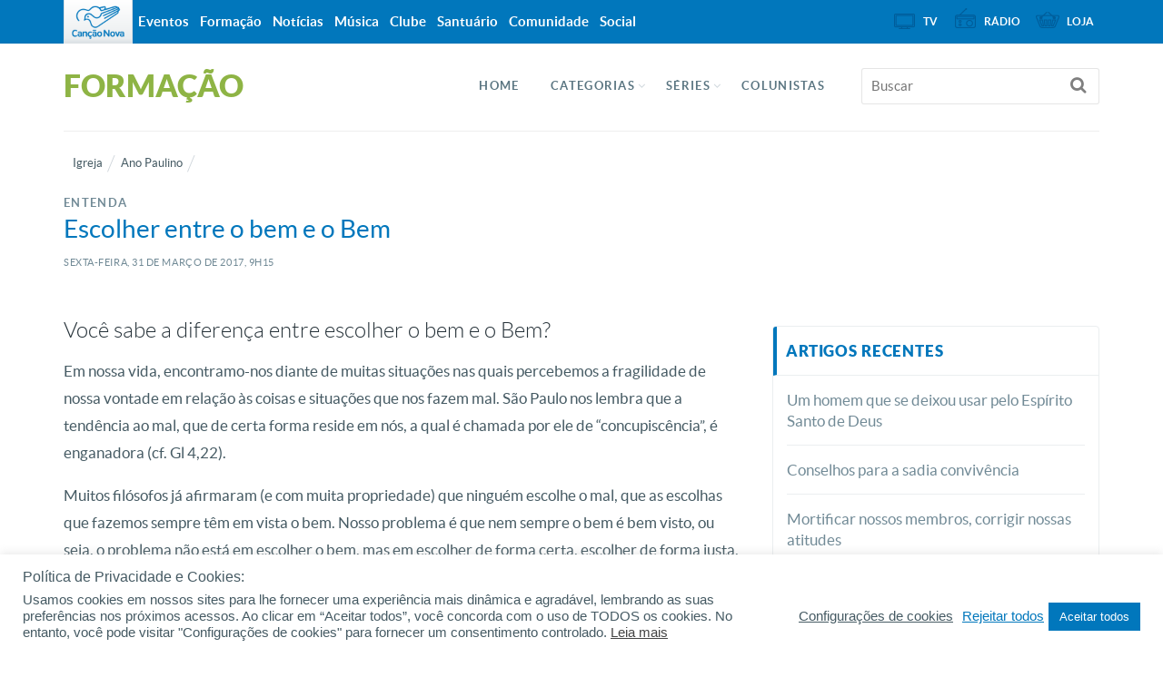

--- FILE ---
content_type: text/html; charset=UTF-8
request_url: https://formacao.cancaonova.com/igreja/ano-paulino/escolher-entre-o-bem-e-o-bem/
body_size: 20135
content:
<!DOCTYPE html>
<!--[if lt IE 7 ]><html  prefix="og: http://ogp.me/ns# og: http://ogp.me/ns#" class="no-js ie ie6 lte7 lte8 lte9"><![endif]-->
<!--[if IE 7 ]><html  prefix="og: http://ogp.me/ns# og: http://ogp.me/ns#" class="no-js ie ie7 lte7 lte8 lte9"><![endif]-->
<!--[if IE 8 ]><html  prefix="og: http://ogp.me/ns# og: http://ogp.me/ns#" class="no-js ie ie8 lte8 lte9"><![endif]-->
<!--[if IE 9 ]><html  prefix="og: http://ogp.me/ns# og: http://ogp.me/ns#" class="no-js ie ie9 lte9"><![endif]-->
<!--[if IE ]><html  prefix="og: http://ogp.me/ns# og: http://ogp.me/ns#" class="no-js ie"><![endif]-->
<!--[if (gt IE 9)|!(IE)]><!--><html  prefix="og: http://ogp.me/ns# og: http://ogp.me/ns#" ><!--<![endif]-->
	<head>
        <meta name="facebook-domain-verification" content="y1v0ycp1r8hs4j3gvxg9e9bol38157" />
                        <meta charset="UTF-8" />
        <meta name="viewport" content="width=device-width, initial-scale=1.0, maximum-scale=1.0, user-scalable=0">
        <meta http-equiv="X-UA-Compatible" content="IE=edge">
        				<link rel="shortcut icon" href="https://static.cancaonova.com/favicons/favicon.ico" type="image/x-icon" />

		<link rel="apple-touch-icon" sizes="57x57" href="https://static.cancaonova.com/favicons/apple-touch-icon-57x57.png">
		<link rel="apple-touch-icon" sizes="60x60" href="https://static.cancaonova.com/favicons/apple-touch-icon-60x60.png">
		<link rel="apple-touch-icon" sizes="72x72" href="https://static.cancaonova.com/favicons/apple-touch-icon-72x72.png">
		<link rel="apple-touch-icon" sizes="76x76" href="https://static.cancaonova.com/favicons/apple-touch-icon-76x76.png">
		<link rel="apple-touch-icon" sizes="114x114" href="https://static.cancaonova.com/favicons/apple-touch-icon-114x114.png">
		<link rel="apple-touch-icon" sizes="120x120" href="https://static.cancaonova.com/favicons/apple-touch-icon-120x120.png">
		<link rel="apple-touch-icon" sizes="144x144" href="https://static.cancaonova.com/favicons/apple-touch-icon-144x144.png">
		<link rel="apple-touch-icon" sizes="152x152" href="https://static.cancaonova.com/favicons/apple-touch-icon-152x152.png">
		<link rel="apple-touch-icon" sizes="180x180" href="https://static.cancaonova.com/favicons/apple-touch-icon-180x180.png">
		<link rel="icon" type="image/png" href="https://static.cancaonova.com/favicons/favicon-32x32.png" sizes="32x32">
		<link rel="icon" type="image/png" href="https://static.cancaonova.com/favicons/android-chrome-192x192.png" sizes="192x192">
		<link rel="icon" type="image/png" href="https://static.cancaonova.com/favicons/favicon-96x96.png" sizes="96x96">
		<link rel="icon" type="image/png" href="https://static.cancaonova.com/favicons/favicon-16x16.png" sizes="16x16">
		<link rel="manifest" href="https://static.cancaonova.com/favicons/manifest.json">
		<link rel="mask-icon" href="https://static.cancaonova.com/favicons/safari-pinned-tab.svg" color="#5bbad5">
		<meta name="msapplication-config" content="https://static.cancaonova.com/favicons/browserconfig.xml" />
		<meta name="msapplication-TileColor" content="#003c54">
		<meta name="msapplication-TileImage" content="https://static.cancaonova.com/favicons/mstile-144x144.png">
		<meta name="theme-color" content="#ffffff">        <link rel="profile" href="http://gmpg.org/xfn/11" />
        <title>Escolher entre o bem e o Bem</title>
        <meta name='robots' content='max-image-preview:large' />

<!-- This site is optimized with the Yoast SEO plugin v5.2 - https://yoast.com/wordpress/plugins/seo/ -->
<meta name="description" content="Saiba a diferença entre escolher o bem pelo Bem. Escolher entre o bem e o bem devido é questão de sabedoria."/>
<link rel="canonical" href="https://formacao.cancaonova.com/igreja/ano-paulino/escolher-entre-o-bem-e-o-bem/" />
<meta property="og:locale" content="pt_BR" />
<meta property="og:type" content="article" />
<meta property="og:title" content="Escolher entre o bem e o Bem" />
<meta property="og:description" content="Saiba a diferença entre escolher o bem pelo Bem. Escolher entre o bem e o bem devido é questão de sabedoria." />
<meta property="og:url" content="https://formacao.cancaonova.com/igreja/ano-paulino/escolher-entre-o-bem-e-o-bem/" />
<meta property="og:site_name" content="Formação" />
<meta property="article:section" content="Ano Paulino" />
<meta property="article:published_time" content="2017-03-31T09:15:50-03:00" />
<meta property="og:image" content="https://img.cancaonova.com/cnimages/canais/uploads/sites/6/2008/07/formacao_escolher-entre-o-bem-e-o-bem.jpg" />
<meta property="og:image:secure_url" content="https://img.cancaonova.com/cnimages/canais/uploads/sites/6/2008/07/formacao_escolher-entre-o-bem-e-o-bem.jpg" />
<meta property="og:image:width" content="1600" />
<meta property="og:image:height" content="1200" />
<meta name="twitter:card" content="summary_large_image" />
<meta name="twitter:description" content="Saiba a diferença entre escolher o bem pelo Bem. Escolher entre o bem e o bem devido é questão de sabedoria." />
<meta name="twitter:title" content="Escolher entre o bem e o Bem" />
<meta name="twitter:image" content="https://img.cancaonova.com/cnimages/canais/uploads/sites/6/2008/07/formacao_escolher-entre-o-bem-e-o-bem.jpg" />
<!-- / Yoast SEO plugin. -->

<link rel='dns-prefetch' href='//static.cancaonova.com' />
<link rel='dns-prefetch' href='//code.jquery.com' />
<link rel='dns-prefetch' href='//www.googletagmanager.com' />
<link rel="alternate" type="application/rss+xml" title="Feed para Formação &raquo;" href="https://formacao.cancaonova.com/feed/" />
		<!-- This site uses the Google Analytics by MonsterInsights plugin v8.15 - Using Analytics tracking - https://www.monsterinsights.com/ -->
							<script src="//www.googletagmanager.com/gtag/js?id=UA-23737994-1"  data-cfasync="false" data-wpfc-render="false" type="text/javascript" async></script>
			<script data-cfasync="false" data-wpfc-render="false" type="text/plain" data-cli-class="cli-blocker-script"  data-cli-script-type="analytics" data-cli-block="true"  data-cli-element-position="head">
				var mi_version = '8.15';
				var mi_track_user = true;
				var mi_no_track_reason = '';
				
								var disableStrs = [
															'ga-disable-UA-23737994-1',
									];

				/* Function to detect opted out users */
				function __gtagTrackerIsOptedOut() {
					for (var index = 0; index < disableStrs.length; index++) {
						if (document.cookie.indexOf(disableStrs[index] + '=true') > -1) {
							return true;
						}
					}

					return false;
				}

				/* Disable tracking if the opt-out cookie exists. */
				if (__gtagTrackerIsOptedOut()) {
					for (var index = 0; index < disableStrs.length; index++) {
						window[disableStrs[index]] = true;
					}
				}

				/* Opt-out function */
				function __gtagTrackerOptout() {
					for (var index = 0; index < disableStrs.length; index++) {
						document.cookie = disableStrs[index] + '=true; expires=Thu, 31 Dec 2099 23:59:59 UTC; path=/';
						window[disableStrs[index]] = true;
					}
				}

				if ('undefined' === typeof gaOptout) {
					function gaOptout() {
						__gtagTrackerOptout();
					}
				}
								window.dataLayer = window.dataLayer || [];

				window.MonsterInsightsDualTracker = {
					helpers: {},
					trackers: {},
				};
				if (mi_track_user) {
					function __gtagDataLayer() {
						dataLayer.push(arguments);
					}

					function __gtagTracker(type, name, parameters) {
						if (!parameters) {
							parameters = {};
						}

						if (parameters.send_to) {
							__gtagDataLayer.apply(null, arguments);
							return;
						}

						if (type === 'event') {
							
														parameters.send_to = monsterinsights_frontend.ua;
							__gtagDataLayer(type, name, parameters);
													} else {
							__gtagDataLayer.apply(null, arguments);
						}
					}

					__gtagTracker('js', new Date());
					__gtagTracker('set', {
						'developer_id.dZGIzZG': true,
											});
															__gtagTracker('config', 'UA-23737994-1', {"forceSSL":"true"} );
										window.gtag = __gtagTracker;										(function () {
						/* https://developers.google.com/analytics/devguides/collection/analyticsjs/ */
						/* ga and __gaTracker compatibility shim. */
						var noopfn = function () {
							return null;
						};
						var newtracker = function () {
							return new Tracker();
						};
						var Tracker = function () {
							return null;
						};
						var p = Tracker.prototype;
						p.get = noopfn;
						p.set = noopfn;
						p.send = function () {
							var args = Array.prototype.slice.call(arguments);
							args.unshift('send');
							__gaTracker.apply(null, args);
						};
						var __gaTracker = function () {
							var len = arguments.length;
							if (len === 0) {
								return;
							}
							var f = arguments[len - 1];
							if (typeof f !== 'object' || f === null || typeof f.hitCallback !== 'function') {
								if ('send' === arguments[0]) {
									var hitConverted, hitObject = false, action;
									if ('event' === arguments[1]) {
										if ('undefined' !== typeof arguments[3]) {
											hitObject = {
												'eventAction': arguments[3],
												'eventCategory': arguments[2],
												'eventLabel': arguments[4],
												'value': arguments[5] ? arguments[5] : 1,
											}
										}
									}
									if ('pageview' === arguments[1]) {
										if ('undefined' !== typeof arguments[2]) {
											hitObject = {
												'eventAction': 'page_view',
												'page_path': arguments[2],
											}
										}
									}
									if (typeof arguments[2] === 'object') {
										hitObject = arguments[2];
									}
									if (typeof arguments[5] === 'object') {
										Object.assign(hitObject, arguments[5]);
									}
									if ('undefined' !== typeof arguments[1].hitType) {
										hitObject = arguments[1];
										if ('pageview' === hitObject.hitType) {
											hitObject.eventAction = 'page_view';
										}
									}
									if (hitObject) {
										action = 'timing' === arguments[1].hitType ? 'timing_complete' : hitObject.eventAction;
										hitConverted = mapArgs(hitObject);
										__gtagTracker('event', action, hitConverted);
									}
								}
								return;
							}

							function mapArgs(args) {
								var arg, hit = {};
								var gaMap = {
									'eventCategory': 'event_category',
									'eventAction': 'event_action',
									'eventLabel': 'event_label',
									'eventValue': 'event_value',
									'nonInteraction': 'non_interaction',
									'timingCategory': 'event_category',
									'timingVar': 'name',
									'timingValue': 'value',
									'timingLabel': 'event_label',
									'page': 'page_path',
									'location': 'page_location',
									'title': 'page_title',
								};
								for (arg in args) {
																		if (!(!args.hasOwnProperty(arg) || !gaMap.hasOwnProperty(arg))) {
										hit[gaMap[arg]] = args[arg];
									} else {
										hit[arg] = args[arg];
									}
								}
								return hit;
							}

							try {
								f.hitCallback();
							} catch (ex) {
							}
						};
						__gaTracker.create = newtracker;
						__gaTracker.getByName = newtracker;
						__gaTracker.getAll = function () {
							return [];
						};
						__gaTracker.remove = noopfn;
						__gaTracker.loaded = true;
						window['__gaTracker'] = __gaTracker;
					})();
									} else {
										console.log("");
					(function () {
						function __gtagTracker() {
							return null;
						}

						window['__gtagTracker'] = __gtagTracker;
						window['gtag'] = __gtagTracker;
					})();
									}
			</script>
				<!-- / Google Analytics by MonsterInsights -->
		<script type="text/javascript">
/* <![CDATA[ */
window._wpemojiSettings = {"baseUrl":"https:\/\/s.w.org\/images\/core\/emoji\/15.0.3\/72x72\/","ext":".png","svgUrl":"https:\/\/s.w.org\/images\/core\/emoji\/15.0.3\/svg\/","svgExt":".svg","source":{"concatemoji":"https:\/\/formacao.cancaonova.com\/wp-includes\/js\/wp-emoji-release.min.js?ver=6.5.2"}};
/*! This file is auto-generated */
!function(i,n){var o,s,e;function c(e){try{var t={supportTests:e,timestamp:(new Date).valueOf()};sessionStorage.setItem(o,JSON.stringify(t))}catch(e){}}function p(e,t,n){e.clearRect(0,0,e.canvas.width,e.canvas.height),e.fillText(t,0,0);var t=new Uint32Array(e.getImageData(0,0,e.canvas.width,e.canvas.height).data),r=(e.clearRect(0,0,e.canvas.width,e.canvas.height),e.fillText(n,0,0),new Uint32Array(e.getImageData(0,0,e.canvas.width,e.canvas.height).data));return t.every(function(e,t){return e===r[t]})}function u(e,t,n){switch(t){case"flag":return n(e,"\ud83c\udff3\ufe0f\u200d\u26a7\ufe0f","\ud83c\udff3\ufe0f\u200b\u26a7\ufe0f")?!1:!n(e,"\ud83c\uddfa\ud83c\uddf3","\ud83c\uddfa\u200b\ud83c\uddf3")&&!n(e,"\ud83c\udff4\udb40\udc67\udb40\udc62\udb40\udc65\udb40\udc6e\udb40\udc67\udb40\udc7f","\ud83c\udff4\u200b\udb40\udc67\u200b\udb40\udc62\u200b\udb40\udc65\u200b\udb40\udc6e\u200b\udb40\udc67\u200b\udb40\udc7f");case"emoji":return!n(e,"\ud83d\udc26\u200d\u2b1b","\ud83d\udc26\u200b\u2b1b")}return!1}function f(e,t,n){var r="undefined"!=typeof WorkerGlobalScope&&self instanceof WorkerGlobalScope?new OffscreenCanvas(300,150):i.createElement("canvas"),a=r.getContext("2d",{willReadFrequently:!0}),o=(a.textBaseline="top",a.font="600 32px Arial",{});return e.forEach(function(e){o[e]=t(a,e,n)}),o}function t(e){var t=i.createElement("script");t.src=e,t.defer=!0,i.head.appendChild(t)}"undefined"!=typeof Promise&&(o="wpEmojiSettingsSupports",s=["flag","emoji"],n.supports={everything:!0,everythingExceptFlag:!0},e=new Promise(function(e){i.addEventListener("DOMContentLoaded",e,{once:!0})}),new Promise(function(t){var n=function(){try{var e=JSON.parse(sessionStorage.getItem(o));if("object"==typeof e&&"number"==typeof e.timestamp&&(new Date).valueOf()<e.timestamp+604800&&"object"==typeof e.supportTests)return e.supportTests}catch(e){}return null}();if(!n){if("undefined"!=typeof Worker&&"undefined"!=typeof OffscreenCanvas&&"undefined"!=typeof URL&&URL.createObjectURL&&"undefined"!=typeof Blob)try{var e="postMessage("+f.toString()+"("+[JSON.stringify(s),u.toString(),p.toString()].join(",")+"));",r=new Blob([e],{type:"text/javascript"}),a=new Worker(URL.createObjectURL(r),{name:"wpTestEmojiSupports"});return void(a.onmessage=function(e){c(n=e.data),a.terminate(),t(n)})}catch(e){}c(n=f(s,u,p))}t(n)}).then(function(e){for(var t in e)n.supports[t]=e[t],n.supports.everything=n.supports.everything&&n.supports[t],"flag"!==t&&(n.supports.everythingExceptFlag=n.supports.everythingExceptFlag&&n.supports[t]);n.supports.everythingExceptFlag=n.supports.everythingExceptFlag&&!n.supports.flag,n.DOMReady=!1,n.readyCallback=function(){n.DOMReady=!0}}).then(function(){return e}).then(function(){var e;n.supports.everything||(n.readyCallback(),(e=n.source||{}).concatemoji?t(e.concatemoji):e.wpemoji&&e.twemoji&&(t(e.twemoji),t(e.wpemoji)))}))}((window,document),window._wpemojiSettings);
/* ]]> */
</script>
<!--[if lt IE 9]>
	<script src="//html5shiv.googlecode.com/svn/trunk/html5.js" onload="window.ieshiv=true;"></script>
	<script>!window.ieshiv && document.write(unescape('%3Cscript src="https://formacao.cancaonova.com/wp-content/themes/cancaonova_base_theme/js/ieshiv.js"%3E%3C/script%3E'))</script>
<![endif]-->
<style id='wp-emoji-styles-inline-css' type='text/css'>

	img.wp-smiley, img.emoji {
		display: inline !important;
		border: none !important;
		box-shadow: none !important;
		height: 1em !important;
		width: 1em !important;
		margin: 0 0.07em !important;
		vertical-align: -0.1em !important;
		background: none !important;
		padding: 0 !important;
	}
</style>
<link rel='stylesheet' id='global-css' href='https://formacao.cancaonova.com/wp-content/themes/formacao_theme/library/css/main/global.css?ver=1.1.3' type='text/css' media='all' />
<link rel='stylesheet' id='cookie-law-info-css' href='https://formacao.cancaonova.com/wp-content/plugins/cookie-law-info/public/css/cookie-law-info-public.css?ver=2.0.4' type='text/css' media='all' />
<link rel='stylesheet' id='cookie-law-info-gdpr-css' href='https://formacao.cancaonova.com/wp-content/plugins/cookie-law-info/public/css/cookie-law-info-gdpr.css?ver=2.0.4' type='text/css' media='all' />
<link rel='stylesheet' id='static-normalize-css' href='https://static.cancaonova.com/normalize.css?ver=1.1.3' type='text/css' media='all' />
<link rel='stylesheet' id='static-font-css' href='https://static.cancaonova.com/font.css?ver=1.1.3' type='text/css' media='all' />
<link rel='stylesheet' id='static-print-css' href='https://static.cancaonova.com/print.css?ver=1.1.3' type='text/css' media='all' />
<link rel='stylesheet' id='static-globalbar-css' href='https://static.cancaonova.com/globalbar.css?ver=1.1.3' type='text/css' media='all' />
<link rel='stylesheet' id='static-header-css' href='https://static.cancaonova.com/header.css?ver=1.1.3' type='text/css' media='all' />
<link rel='stylesheet' id='static-footer-css' href='https://static.cancaonova.com/footer.css?ver=1.1.3' type='text/css' media='all' />
<link rel='stylesheet' id='static-singular-css' href='https://static.cancaonova.com/singular.css?ver=1.1.3' type='text/css' media='all' />
<script type="text/plain" data-cli-class="cli-blocker-script"  data-cli-script-type="analytics" data-cli-block="true"  data-cli-element-position="head" src="https://formacao.cancaonova.com/wp-content/plugins/google-analytics-for-wordpress/assets/js/frontend-gtag.min.js?ver=8.15" id="monsterinsights-frontend-script-js"></script>
<script data-cfasync="false" data-wpfc-render="false" type="text/javascript" id='monsterinsights-frontend-script-js-extra'>/* <![CDATA[ */
var monsterinsights_frontend = {"js_events_tracking":"true","download_extensions":"doc,pdf,ppt,zip,xls,docx,pptx,xlsx","inbound_paths":"[]","home_url":"https:\/\/formacao.cancaonova.com","hash_tracking":"false","ua":"UA-23737994-1","v4_id":""};/* ]]> */
</script>
<script type="text/javascript" src="https://formacao.cancaonova.com/wp-includes/js/jquery/jquery.min.js?ver=3.7.1" id="jquery-core-js"></script>
<script type="text/javascript" src="https://formacao.cancaonova.com/wp-includes/js/jquery/jquery-migrate.min.js?ver=3.4.1" id="jquery-migrate-js"></script>
<script type="text/javascript" src="https://code.jquery.com/jquery-migrate-1.4.1.min.js?ver=1.0.5" id="jquery-migrete-1.4.1-js"></script>
<script type="text/javascript" id="cookie-law-info-js-extra">
/* <![CDATA[ */
var Cli_Data = {"nn_cookie_ids":[],"cookielist":[],"non_necessary_cookies":{"performance":["_gat"],"analytics":["_gid","_ga"],"advertisement":["OAID"]},"ccpaEnabled":"","ccpaRegionBased":"","ccpaBarEnabled":"","strictlyEnabled":["necessary","obligatoire"],"ccpaType":"gdpr","js_blocking":"1","custom_integration":"","triggerDomRefresh":"","secure_cookies":""};
var cli_cookiebar_settings = {"animate_speed_hide":"500","animate_speed_show":"500","background":"#FFF","border":"#b1a6a6c2","border_on":"","button_1_button_colour":"#0177bc","button_1_button_hover":"#015f96","button_1_link_colour":"#fff","button_1_as_button":"1","button_1_new_win":"","button_2_button_colour":"#333","button_2_button_hover":"#292929","button_2_link_colour":"#444","button_2_as_button":"","button_2_hidebar":"1","button_3_button_colour":"#dedfe0","button_3_button_hover":"#b2b2b3","button_3_link_colour":"#0177bc","button_3_as_button":"","button_3_new_win":"","button_4_button_colour":"#dedfe0","button_4_button_hover":"#b2b2b3","button_4_link_colour":"#455a63","button_4_as_button":"","button_7_button_colour":"#0177bc","button_7_button_hover":"#015f96","button_7_link_colour":"#fff","button_7_as_button":"1","button_7_new_win":"","font_family":"inherit","header_fix":"","notify_animate_hide":"1","notify_animate_show":"1","notify_div_id":"#cookie-law-info-bar","notify_position_horizontal":"left","notify_position_vertical":"bottom","scroll_close":"","scroll_close_reload":"","accept_close_reload":"","reject_close_reload":"","showagain_tab":"1","showagain_background":"#fff","showagain_border":"#000","showagain_div_id":"#cookie-law-info-again","showagain_x_position":"0px","text":"#455a63","show_once_yn":"","show_once":"10000","logging_on":"","as_popup":"","popup_overlay":"1","bar_heading_text":"Pol\u00edtica de Privacidade e Cookies:","cookie_bar_as":"banner","popup_showagain_position":"bottom-right","widget_position":"left"};
var log_object = {"ajax_url":"https:\/\/formacao.cancaonova.com\/wp-admin\/admin-ajax.php"};
/* ]]> */
</script>
<script type="text/javascript" src="https://formacao.cancaonova.com/wp-content/plugins/cookie-law-info/public/js/cookie-law-info-public.js?ver=2.0.4" id="cookie-law-info-js"></script>
<script type="text/javascript" src="https://formacao.cancaonova.com/wp-content/plugins/cancaonova_list_videos_plugin/Widgets/../Static/Js/ListVideosWidget.js?ver=1.0.5" id="list-videos-widget-js"></script>
<script type="text/javascript" src="https://formacao.cancaonova.com/wp-includes/js/jquery/ui/core.min.js?ver=1.13.2" id="jquery-ui-core-js"></script>
<script type="text/javascript" src="https://formacao.cancaonova.com/wp-content/plugins/cancaonova_tabs_feeds_widget/static/js/tabs_feeds.js?ver=1.0.5" id="tab_feeds-js"></script>
<link rel="https://api.w.org/" href="https://formacao.cancaonova.com/wp-json/" /><link rel="alternate" type="application/json" href="https://formacao.cancaonova.com/wp-json/wp/v2/posts/17858" /><link rel="EditURI" type="application/rsd+xml" title="RSD" href="https://formacao.cancaonova.com/xmlrpc.php?rsd" />

<link rel='shortlink' href='https://formacao.cancaonova.com/?p=17858' />
<link rel="alternate" type="application/json+oembed" href="https://formacao.cancaonova.com/wp-json/oembed/1.0/embed?url=https%3A%2F%2Fformacao.cancaonova.com%2Figreja%2Fano-paulino%2Fescolher-entre-o-bem-e-o-bem%2F" />
<link rel="alternate" type="text/xml+oembed" href="https://formacao.cancaonova.com/wp-json/oembed/1.0/embed?url=https%3A%2F%2Fformacao.cancaonova.com%2Figreja%2Fano-paulino%2Fescolher-entre-o-bem-e-o-bem%2F&#038;format=xml" />
<!--[if (gte IE 6)&(lte IE 8)]>
		<script type='text/javascript' src='https://formacao.cancaonova.com/wp-content/themes/cancaonova_base_theme/js/selectivizr.js?ver=1.0.2'></script>
	<![endif]--><meta name="p:domain_verify" content=""/><meta name="generator" content="Site Kit by Google 1.149.1" /><style id="wplmi-inline-css" type="text/css"> span.wplmi-user-avatar { width: 16px;display: inline-block !important;flex-shrink: 0; } img.wplmi-elementor-avatar { border-radius: 100%;margin-right: 3px; } 

</style>
<!-- Open Graph Meta Data by WP-Open-Graph plugin-->
<meta property="og:site_name" content="Formação" />
<meta property="og:locale" content="pt_br" />
<meta property="og:type" content="article" />
<meta property="og:title" content="Escolher entre o bem e o Bem" />
<meta property="og:url" content="https://formacao.cancaonova.com/igreja/ano-paulino/escolher-entre-o-bem-e-o-bem/" />
<meta property="og:description" content="Saiba a diferença entre escolher o bem pelo Bem. Escolher entre o bem e o bem devido é questão de sabedoria." />
<meta property="og:image" content="https://img.cancaonova.com/cnimages/canais/uploads/sites/6/2008/07/formacao_escolher-entre-o-bem-e-o-bem.jpg" />
<!-- /Open Graph Meta Data -->
<!-- Google tag (gtag.js) -->
<script async src="https://www.googletagmanager.com/gtag/js?id=G-E2EEM8EGFC"></script>
<script>
  window.dataLayer = window.dataLayer || [];
  function gtag(){dataLayer.push(arguments);}
  gtag('js', new Date());

  gtag('config', 'G-E2EEM8EGFC');
</script>    </head>
    <body class="post-template-default single single-post postid-17858 single-format-standard">
    <div id="wrap-header">
        <!-- header-begin -->
        <header>
            <div id="header-content" class="container">
                <div class="logo-cancaonova">
                    <a href="https://www.cancaonova.com" title="Portal Canção Nova" class="marca hide">
                        <img src="https://static.cancaonova.com/images/marca.png" title="Canção Nova" alt="Canção Nova">
                    </a>
                </div>
                <div id="signature">
                    					<h1>
						<a class="tipo" href="https://formacao.cancaonova.com/" title="Formação" rel="home">
							<span class="hide">Canção Nova - </span>
							<span class="title-site">Formação</span>
							<span class="slogan-site"></span>
						</a>
					</h1>                </div>
                <input type="checkbox" id="read_more">
                <label for="read_more" id="for_read_more" onclick="">Menu <span>do Site</span></label>
                <a id="anchor-globalbar" href="#globalbar">Sites Canção Nova</a>
                <nav id="menu-site">
                    <a id="skip" href="#wrap" title="Saltar para conteúdo">Saltar para conteúdo</a>
<div class="menu-menu-principal-container"><ul id="menu-menu-principal" class="menu"><li id="menu-item-77998" class="menu-item menu-item-type-custom menu-item-object-custom menu-item-home menu-item-77998"><a href="https://formacao.cancaonova.com/">Home</a></li>
<li id="menu-item-26320" class="menu-item menu-item-type-custom menu-item-object-custom menu-item-has-children menu-item-26320"><a>Categorias</a>
<ul class="sub-menu">
	<li id="menu-item-26341" class="menu-item menu-item-type-taxonomy menu-item-object-category menu-item-has-children menu-item-26341"><a href="https://formacao.cancaonova.com/afetividade-e-sexualidade/">Afetividade e sexualidade</a>
	<ul class="sub-menu">
		<li id="menu-item-26342" class="menu-item menu-item-type-taxonomy menu-item-object-category menu-item-26342"><a href="https://formacao.cancaonova.com/afetividade-e-sexualidade/afetividade-feminina/">Afetividade feminina</a></li>
		<li id="menu-item-26343" class="menu-item menu-item-type-taxonomy menu-item-object-category menu-item-26343"><a href="https://formacao.cancaonova.com/afetividade-e-sexualidade/afetividade-masculina/">Afetividade masculina</a></li>
		<li id="menu-item-26344" class="menu-item menu-item-type-taxonomy menu-item-object-category menu-item-26344"><a href="https://formacao.cancaonova.com/afetividade-e-sexualidade/castidade/">Castidade</a></li>
		<li id="menu-item-26345" class="menu-item menu-item-type-taxonomy menu-item-object-category menu-item-26345"><a href="https://formacao.cancaonova.com/afetividade-e-sexualidade/dependencia-sexual/">Dependência Sexual</a></li>
		<li id="menu-item-26346" class="menu-item menu-item-type-taxonomy menu-item-object-category menu-item-26346"><a href="https://formacao.cancaonova.com/afetividade-e-sexualidade/homossexualidade/">Homossexualidade</a></li>
		<li id="menu-item-26408" class="menu-item menu-item-type-taxonomy menu-item-object-category menu-item-26408"><a href="https://formacao.cancaonova.com/afetividade-e-sexualidade/vicio-da-pornografia/">Vício da pornografia</a></li>
		<li id="menu-item-26409" class="menu-item menu-item-type-taxonomy menu-item-object-category menu-item-26409"><a href="https://formacao.cancaonova.com/afetividade-e-sexualidade/vida-sexual/">Vida sexual</a></li>
	</ul>
</li>
	<li id="menu-item-26347" class="menu-item menu-item-type-taxonomy menu-item-object-category menu-item-has-children menu-item-26347"><a href="https://formacao.cancaonova.com/atualidade/">Atualidade</a>
	<ul class="sub-menu">
		<li id="menu-item-80329" class="menu-item menu-item-type-taxonomy menu-item-object-category menu-item-80329"><a href="https://formacao.cancaonova.com/atualidade/comportamento/">Comportamento</a></li>
		<li id="menu-item-81623" class="menu-item menu-item-type-taxonomy menu-item-object-category menu-item-81623"><a href="https://formacao.cancaonova.com/atualidade/economia/">Economia</a></li>
		<li id="menu-item-26348" class="menu-item menu-item-type-taxonomy menu-item-object-category menu-item-26348"><a href="https://formacao.cancaonova.com/atualidade/educacao/">Educação</a></li>
		<li id="menu-item-26349" class="menu-item menu-item-type-taxonomy menu-item-object-category menu-item-26349"><a href="https://formacao.cancaonova.com/atualidade/esporte/">Esporte</a></li>
		<li id="menu-item-106134" class="menu-item menu-item-type-taxonomy menu-item-object-category menu-item-106134"><a href="https://formacao.cancaonova.com/bioetica/ideologiadegenero/">Ideologia de Gênero</a></li>
		<li id="menu-item-26350" class="menu-item menu-item-type-taxonomy menu-item-object-category menu-item-26350"><a href="https://formacao.cancaonova.com/atualidade/meio-ambiente/">Meio ambiente</a></li>
		<li id="menu-item-26402" class="menu-item menu-item-type-taxonomy menu-item-object-category menu-item-26402"><a href="https://formacao.cancaonova.com/atualidade/politica/">Política</a></li>
		<li id="menu-item-26403" class="menu-item menu-item-type-taxonomy menu-item-object-category menu-item-26403"><a href="https://formacao.cancaonova.com/atualidade/saude-atualidade/">Saúde</a></li>
		<li id="menu-item-26404" class="menu-item menu-item-type-taxonomy menu-item-object-category menu-item-26404"><a href="https://formacao.cancaonova.com/atualidade/seguranca/">Segurança</a></li>
		<li id="menu-item-26405" class="menu-item menu-item-type-taxonomy menu-item-object-category menu-item-26405"><a href="https://formacao.cancaonova.com/atualidade/tecnologia/">Tecnologia</a></li>
		<li id="menu-item-26870" class="menu-item menu-item-type-taxonomy menu-item-object-category menu-item-26870"><a href="https://formacao.cancaonova.com/atualidade/sociedade/">Sociedade</a></li>
	</ul>
</li>
	<li id="menu-item-184819" class="menu-item menu-item-type-custom menu-item-object-custom menu-item-has-children menu-item-184819"><a href="#">Bíblia</a>
	<ul class="sub-menu">
		<li id="menu-item-26352" class="menu-item menu-item-type-taxonomy menu-item-object-category menu-item-26352"><a href="https://formacao.cancaonova.com/biblia/estudo-biblico/">Estudo bíblico</a></li>
		<li id="menu-item-26353" class="menu-item menu-item-type-taxonomy menu-item-object-category menu-item-26353"><a href="https://formacao.cancaonova.com/biblia/historia/">História</a></li>
		<li id="menu-item-183096" class="menu-item menu-item-type-post_type menu-item-object-page menu-item-183096"><a href="https://formacao.cancaonova.com/mes-da-biblia/">Mês da Biblia</a></li>
	</ul>
</li>
	<li id="menu-item-26354" class="menu-item menu-item-type-taxonomy menu-item-object-category menu-item-has-children menu-item-26354"><a href="https://formacao.cancaonova.com/bioetica/">Bioética</a>
	<ul class="sub-menu">
		<li id="menu-item-26355" class="menu-item menu-item-type-taxonomy menu-item-object-category menu-item-26355"><a href="https://formacao.cancaonova.com/bioetica/aborto/">Aborto</a></li>
		<li id="menu-item-26356" class="menu-item menu-item-type-taxonomy menu-item-object-category menu-item-26356"><a href="https://formacao.cancaonova.com/bioetica/defesa-da-vida/">Defesa da vida</a></li>
		<li id="menu-item-26357" class="menu-item menu-item-type-taxonomy menu-item-object-category menu-item-26357"><a href="https://formacao.cancaonova.com/bioetica/eutanasia/">Eutanásia</a></li>
		<li id="menu-item-26358" class="menu-item menu-item-type-taxonomy menu-item-object-category menu-item-26358"><a href="https://formacao.cancaonova.com/bioetica/gravidez/">Gravidez</a></li>
		<li id="menu-item-26359" class="menu-item menu-item-type-taxonomy menu-item-object-category menu-item-26359"><a href="https://formacao.cancaonova.com/bioetica/metodo-contraceptivo/">Método contraceptivo</a></li>
	</ul>
</li>
	<li id="menu-item-177182" class="menu-item menu-item-type-taxonomy menu-item-object-category menu-item-has-children menu-item-177182"><a href="https://formacao.cancaonova.com/espanhol/">Espanhol</a>
	<ul class="sub-menu">
		<li id="menu-item-177238" class="menu-item menu-item-type-taxonomy menu-item-object-category menu-item-177238"><a href="https://formacao.cancaonova.com/espanhol/novena-espanhol/">Novena</a></li>
	</ul>
</li>
	<li id="menu-item-26362" class="menu-item menu-item-type-taxonomy menu-item-object-category menu-item-has-children menu-item-26362"><a href="https://formacao.cancaonova.com/espiritualidade/">Espiritualidade</a>
	<ul class="sub-menu">
		<li id="menu-item-26363" class="menu-item menu-item-type-taxonomy menu-item-object-category menu-item-26363"><a href="https://formacao.cancaonova.com/espiritualidade/ano-novo/">Ano novo</a></li>
		<li id="menu-item-26364" class="menu-item menu-item-type-taxonomy menu-item-object-category menu-item-26364"><a href="https://formacao.cancaonova.com/espiritualidade/cura-e-libertacao/">Cura e libertação</a></li>
		<li id="menu-item-26365" class="menu-item menu-item-type-taxonomy menu-item-object-category menu-item-26365"><a href="https://formacao.cancaonova.com/espiritualidade/cura-interior/">Cura interior</a></li>
		<li id="menu-item-26366" class="menu-item menu-item-type-taxonomy menu-item-object-category menu-item-26366"><a href="https://formacao.cancaonova.com/espiritualidade/devocao/">Devoção</a></li>
		<li id="menu-item-27999" class="menu-item menu-item-type-taxonomy menu-item-object-category menu-item-27999"><a href="https://formacao.cancaonova.com/espiritualidade/oracao/">Oração</a></li>
		<li id="menu-item-85141" class="menu-item menu-item-type-taxonomy menu-item-object-category menu-item-85141"><a href="https://formacao.cancaonova.com/espiritualidade/experiencia-do-avivamento/">Experiência do Avivamento</a></li>
		<li id="menu-item-26410" class="menu-item menu-item-type-taxonomy menu-item-object-category menu-item-26410"><a href="https://formacao.cancaonova.com/espiritualidade/vida-de-oracao/">Vida de oração</a></li>
	</ul>
</li>
	<li id="menu-item-26367" class="menu-item menu-item-type-taxonomy menu-item-object-category menu-item-has-children menu-item-26367"><a href="https://formacao.cancaonova.com/familia/">Família</a>
	<ul class="sub-menu">
		<li id="menu-item-26368" class="menu-item menu-item-type-taxonomy menu-item-object-category menu-item-26368"><a href="https://formacao.cancaonova.com/familia/divorcio/">Divórcio</a></li>
		<li id="menu-item-26369" class="menu-item menu-item-type-taxonomy menu-item-object-category menu-item-26369"><a href="https://formacao.cancaonova.com/familia/educacao-de-filhos/">Educação de filhos</a></li>
		<li id="menu-item-84459" class="menu-item menu-item-type-taxonomy menu-item-object-category menu-item-84459"><a href="https://formacao.cancaonova.com/familia/fertilidade/">Fertilidade</a></li>
		<li id="menu-item-26370" class="menu-item menu-item-type-taxonomy menu-item-object-category menu-item-26370"><a href="https://formacao.cancaonova.com/familia/nulidade/">Nulidade</a></li>
		<li id="menu-item-99491" class="menu-item menu-item-type-taxonomy menu-item-object-category menu-item-99491"><a href="https://formacao.cancaonova.com/familia/maternidade/">Maternidade</a></li>
		<li id="menu-item-26371" class="menu-item menu-item-type-taxonomy menu-item-object-category menu-item-26371"><a href="https://formacao.cancaonova.com/familia/pais-e-filhos/">Pais e filhos</a></li>
		<li id="menu-item-170403" class="menu-item menu-item-type-taxonomy menu-item-object-category menu-item-170403"><a href="https://formacao.cancaonova.com/familia/paternidade/">Paternidade</a></li>
		<li id="menu-item-26401" class="menu-item menu-item-type-taxonomy menu-item-object-category menu-item-26401"><a href="https://formacao.cancaonova.com/familia/segunda-uniao/">Segunda união</a></li>
	</ul>
</li>
	<li id="menu-item-26372" class="menu-item menu-item-type-taxonomy menu-item-object-category current-post-ancestor menu-item-has-children menu-item-26372"><a href="https://formacao.cancaonova.com/igreja/">Igreja</a>
	<ul class="sub-menu">
		<li id="menu-item-81621" class="menu-item menu-item-type-taxonomy menu-item-object-category menu-item-81621"><a href="https://formacao.cancaonova.com/igreja/ano-da-misericordia/">Ano da Misericórdia</a></li>
		<li id="menu-item-26373" class="menu-item menu-item-type-taxonomy menu-item-object-category current-post-ancestor current-menu-parent current-post-parent menu-item-26373"><a href="https://formacao.cancaonova.com/igreja/ano-paulino/">Ano Paulino</a></li>
		<li id="menu-item-26374" class="menu-item menu-item-type-taxonomy menu-item-object-category menu-item-26374"><a href="https://formacao.cancaonova.com/igreja/catequese/">Catequese</a></li>
		<li id="menu-item-26375" class="menu-item menu-item-type-taxonomy menu-item-object-category menu-item-26375"><a href="https://formacao.cancaonova.com/igreja/doutrina/">Doutrina</a></li>
		<li id="menu-item-26376" class="menu-item menu-item-type-taxonomy menu-item-object-category menu-item-26376"><a href="https://formacao.cancaonova.com/igreja/historia-da-igreja/">História da Igreja</a></li>
		<li id="menu-item-189899" class="menu-item menu-item-type-taxonomy menu-item-object-category menu-item-189899"><a href="https://formacao.cancaonova.com/igreja/jubileu-2025/">Jubileu 2025</a></li>
		<li id="menu-item-26377" class="menu-item menu-item-type-taxonomy menu-item-object-category menu-item-26377"><a href="https://formacao.cancaonova.com/igreja/magisterio/">Magistério</a></li>
		<li id="menu-item-26406" class="menu-item menu-item-type-taxonomy menu-item-object-category menu-item-26406"><a href="https://formacao.cancaonova.com/igreja/santos/">Santos</a></li>
	</ul>
</li>
	<li id="menu-item-26378" class="menu-item menu-item-type-taxonomy menu-item-object-category menu-item-has-children menu-item-26378"><a href="https://formacao.cancaonova.com/liturgia/">Liturgia</a>
	<ul class="sub-menu">
		<li id="menu-item-26379" class="menu-item menu-item-type-taxonomy menu-item-object-category menu-item-26379"><a href="https://formacao.cancaonova.com/liturgia/ano-liturgico/">Ano litúrgico</a></li>
		<li id="menu-item-26380" class="menu-item menu-item-type-taxonomy menu-item-object-category menu-item-26380"><a href="https://formacao.cancaonova.com/liturgia/catequese-liturgica/">Catequese litúrgica</a></li>
		<li id="menu-item-26407" class="menu-item menu-item-type-taxonomy menu-item-object-category menu-item-has-children menu-item-26407"><a href="https://formacao.cancaonova.com/liturgia/tempo-liturgico/">Tempo Litúrgico</a>
		<ul class="sub-menu">
			<li id="menu-item-26384" class="menu-item menu-item-type-taxonomy menu-item-object-category menu-item-26384"><a href="https://formacao.cancaonova.com/liturgia/tempo-liturgico/advento/">Advento</a></li>
			<li id="menu-item-26385" class="menu-item menu-item-type-taxonomy menu-item-object-category menu-item-26385"><a href="https://formacao.cancaonova.com/liturgia/tempo-liturgico/natal/">Natal</a></li>
			<li id="menu-item-26397" class="menu-item menu-item-type-taxonomy menu-item-object-category menu-item-26397"><a href="https://formacao.cancaonova.com/liturgia/tempo-liturgico/pascoa/">Páscoa</a></li>
			<li id="menu-item-26398" class="menu-item menu-item-type-taxonomy menu-item-object-category menu-item-26398"><a href="https://formacao.cancaonova.com/liturgia/tempo-liturgico/pentecostes/">Pentecostes</a></li>
			<li id="menu-item-26399" class="menu-item menu-item-type-taxonomy menu-item-object-category menu-item-26399"><a href="https://formacao.cancaonova.com/liturgia/tempo-liturgico/quaresma/">Quaresma</a></li>
			<li id="menu-item-136094" class="menu-item menu-item-type-taxonomy menu-item-object-category menu-item-136094"><a href="https://formacao.cancaonova.com/liturgia/tempo-liturgico/quaresma/retiro-quaresmal/">Retiro Quaresmal</a></li>
			<li id="menu-item-142976" class="menu-item menu-item-type-taxonomy menu-item-object-category menu-item-142976"><a href="https://formacao.cancaonova.com/liturgia/tempo-liturgico/semana-santa/">Semana Santa</a></li>
		</ul>
</li>
	</ul>
</li>
	<li id="menu-item-26381" class="menu-item menu-item-type-taxonomy menu-item-object-category menu-item-has-children menu-item-26381"><a href="https://formacao.cancaonova.com/nossa-senhora/">Nossa Senhora</a>
	<ul class="sub-menu">
		<li id="menu-item-26382" class="menu-item menu-item-type-taxonomy menu-item-object-category menu-item-26382"><a href="https://formacao.cancaonova.com/nossa-senhora/devocao-nossa-senhora/">Devoção</a></li>
		<li id="menu-item-26383" class="menu-item menu-item-type-taxonomy menu-item-object-category menu-item-26383"><a href="https://formacao.cancaonova.com/nossa-senhora/dogma/">Dogma</a></li>
	</ul>
</li>
	<li id="menu-item-27344" class="menu-item menu-item-type-taxonomy menu-item-object-category menu-item-has-children menu-item-27344"><a href="https://formacao.cancaonova.com/novena/">Novena</a>
	<ul class="sub-menu">
		<li id="menu-item-31980" class="menu-item menu-item-type-taxonomy menu-item-object-category menu-item-31980"><a href="https://formacao.cancaonova.com/espiritualidade/novena-de-natal/">Novena de Natal</a></li>
		<li id="menu-item-136778" class="menu-item menu-item-type-taxonomy menu-item-object-category menu-item-136778"><a href="https://formacao.cancaonova.com/novena/novena-de-sao-jose/">São José</a></li>
	</ul>
</li>
	<li id="menu-item-26391" class="menu-item menu-item-type-taxonomy menu-item-object-category menu-item-has-children menu-item-26391"><a href="https://formacao.cancaonova.com/relacionamento/">Relacionamento</a>
	<ul class="sub-menu">
		<li id="menu-item-26386" class="menu-item menu-item-type-taxonomy menu-item-object-category menu-item-26386"><a href="https://formacao.cancaonova.com/relacionamento/amizade/">Amizade</a></li>
		<li id="menu-item-26387" class="menu-item menu-item-type-taxonomy menu-item-object-category menu-item-26387"><a href="https://formacao.cancaonova.com/relacionamento/casamento/">Casamento</a></li>
		<li id="menu-item-26388" class="menu-item menu-item-type-taxonomy menu-item-object-category menu-item-26388"><a href="https://formacao.cancaonova.com/relacionamento/namoro/">Namoro</a></li>
	</ul>
</li>
	<li id="menu-item-26392" class="menu-item menu-item-type-taxonomy menu-item-object-category menu-item-26392"><a href="https://formacao.cancaonova.com/testemunhos/">Testemunhos</a></li>
	<li id="menu-item-26393" class="menu-item menu-item-type-taxonomy menu-item-object-category menu-item-has-children menu-item-26393"><a href="https://formacao.cancaonova.com/vocacao/">Vocação</a>
	<ul class="sub-menu">
		<li id="menu-item-26389" class="menu-item menu-item-type-taxonomy menu-item-object-category menu-item-26389"><a href="https://formacao.cancaonova.com/vocacao/celibato/">Celibato</a></li>
		<li id="menu-item-26390" class="menu-item menu-item-type-taxonomy menu-item-object-category menu-item-26390"><a href="https://formacao.cancaonova.com/vocacao/matrimonio/">Matrimônio</a></li>
		<li id="menu-item-26394" class="menu-item menu-item-type-taxonomy menu-item-object-category menu-item-26394"><a href="https://formacao.cancaonova.com/vocacao/profissao/">Profissão</a></li>
		<li id="menu-item-26395" class="menu-item menu-item-type-taxonomy menu-item-object-category menu-item-26395"><a href="https://formacao.cancaonova.com/vocacao/sacerdocio/">Sacerdócio</a></li>
		<li id="menu-item-26396" class="menu-item menu-item-type-taxonomy menu-item-object-category menu-item-26396"><a href="https://formacao.cancaonova.com/vocacao/vida-religiosa/">Vida religiosa</a></li>
	</ul>
</li>
	<li id="menu-item-26315" class="menu-item menu-item-type-post_type menu-item-object-page current_page_parent menu-item-26315"><a title="/todos-artigos" href="https://formacao.cancaonova.com/todos-artigos/">Todos Artigos</a></li>
</ul>
</li>
<li id="menu-item-30164" class="menu-item menu-item-type- menu-item-object-category menu-item-has-children menu-item-30164"><a>Séries</a>
<ul class="sub-menu">
	<li id="menu-item-189984" class="menu-item menu-item-type-taxonomy menu-item-object-category menu-item-189984"><a href="https://formacao.cancaonova.com/series/10-anos-pontificado-papa-francisco/">10 anos de pontificado do Papa Francisco</a></li>
	<li id="menu-item-189985" class="menu-item menu-item-type-taxonomy menu-item-object-category menu-item-189985"><a href="https://formacao.cancaonova.com/series/10-mandamentos/">10 Mandamentos</a></li>
	<li id="menu-item-190080" class="menu-item menu-item-type-taxonomy menu-item-object-category menu-item-190080"><a href="https://formacao.cancaonova.com/series/1-aprofundamentos/">Aprofundamentos</a></li>
	<li id="menu-item-189988" class="menu-item menu-item-type-taxonomy menu-item-object-category menu-item-189988"><a href="https://formacao.cancaonova.com/series/bem-aventuradas/">Bem-Aventuradas</a></li>
	<li id="menu-item-189989" class="menu-item menu-item-type-taxonomy menu-item-object-category menu-item-189989"><a href="https://formacao.cancaonova.com/series/bookstage/">Bookstage</a></li>
	<li id="menu-item-190081" class="menu-item menu-item-type-taxonomy menu-item-object-category menu-item-190081"><a href="https://formacao.cancaonova.com/series/caminho-espiritual-e-as-moradas/">Caminho Espiritual e as Moradas</a></li>
	<li id="menu-item-190082" class="menu-item menu-item-type-taxonomy menu-item-object-category menu-item-190082"><a href="https://formacao.cancaonova.com/series/casamento-fortalecido/">Casamento Fortalecido</a></li>
	<li id="menu-item-190087" class="menu-item menu-item-type-taxonomy menu-item-object-category menu-item-190087"><a href="https://formacao.cancaonova.com/vocacao/celibato/">Celibato</a></li>
	<li id="menu-item-190083" class="menu-item menu-item-type-taxonomy menu-item-object-category menu-item-190083"><a href="https://formacao.cancaonova.com/series/christus-vivit/">Christus Vivit - IGTV</a></li>
	<li id="menu-item-190085" class="menu-item menu-item-type-taxonomy menu-item-object-category menu-item-190085"><a href="https://formacao.cancaonova.com/series/confissao/">Confissão</a></li>
	<li id="menu-item-190086" class="menu-item menu-item-type-taxonomy menu-item-object-category menu-item-190086"><a href="https://formacao.cancaonova.com/series/coracao-de-mulher/">Coração de Mulher</a></li>
	<li id="menu-item-190084" class="menu-item menu-item-type-taxonomy menu-item-object-category menu-item-190084"><a href="https://formacao.cancaonova.com/atualidade/comportamento/">Comportamento</a></li>
	<li id="menu-item-190090" class="menu-item menu-item-type-taxonomy menu-item-object-category menu-item-190090"><a href="https://formacao.cancaonova.com/series/dependencia-quimica/">Dependência Química</a></li>
	<li id="menu-item-190091" class="menu-item menu-item-type-taxonomy menu-item-object-category menu-item-190091"><a href="https://formacao.cancaonova.com/series/dicas-para-catequistas/">Dicas para catequistas</a></li>
	<li id="menu-item-190092" class="menu-item menu-item-type-taxonomy menu-item-object-category menu-item-190092"><a href="https://formacao.cancaonova.com/series/do-brasil-para-o-mundo/">Do Brasil para o mundo</a></li>
	<li id="menu-item-190093" class="menu-item menu-item-type-taxonomy menu-item-object-category menu-item-190093"><a href="https://formacao.cancaonova.com/series/especial-biblia/">Especial - Bíblia</a></li>
	<li id="menu-item-190094" class="menu-item menu-item-type-taxonomy menu-item-object-category menu-item-190094"><a href="https://formacao.cancaonova.com/series/holy-spirit/">Holy Spirit</a></li>
	<li id="menu-item-190095" class="menu-item menu-item-type-taxonomy menu-item-object-category menu-item-190095"><a href="https://formacao.cancaonova.com/series/luz-da-fe/">Luz da fé</a></li>
	<li id="menu-item-189983" class="menu-item menu-item-type-taxonomy menu-item-object-category menu-item-189983"><a href="https://formacao.cancaonova.com/series/maranatha/">Maranatha</a></li>
	<li id="menu-item-190096" class="menu-item menu-item-type-taxonomy menu-item-object-category menu-item-190096"><a href="https://formacao.cancaonova.com/series/minuto-popcorn/">Minuto Popcorn</a></li>
	<li id="menu-item-190097" class="menu-item menu-item-type-taxonomy menu-item-object-category menu-item-190097"><a href="https://formacao.cancaonova.com/series/nao-se-trata-apenas-de-migrantes/">Não se trata apenas de migrantes</a></li>
	<li id="menu-item-190098" class="menu-item menu-item-type-taxonomy menu-item-object-category menu-item-190098"><a href="https://formacao.cancaonova.com/series/nove-meses-com-maria/">Nove Meses com Maria</a></li>
	<li id="menu-item-196531" class="menu-item menu-item-type-taxonomy menu-item-object-category menu-item-196531"><a href="https://formacao.cancaonova.com/series/novissimos/">Novíssimos</a></li>
	<li id="menu-item-190099" class="menu-item menu-item-type-taxonomy menu-item-object-category menu-item-190099"><a href="https://formacao.cancaonova.com/series/reflexao-sobre-a-oracao/">Reflexão sobre a oração</a></li>
	<li id="menu-item-190100" class="menu-item menu-item-type-taxonomy menu-item-object-category menu-item-190100"><a href="https://formacao.cancaonova.com/series/relacionamentos-abusivos-series/">Relacionamentos abusivos</a></li>
	<li id="menu-item-190101" class="menu-item menu-item-type-taxonomy menu-item-object-category menu-item-190101"><a href="https://formacao.cancaonova.com/series/sete-sacramentos/">Sete Sacramentos</a></li>
	<li id="menu-item-190102" class="menu-item menu-item-type-taxonomy menu-item-object-category menu-item-190102"><a href="https://formacao.cancaonova.com/series/entenda-a-teologia-do-corpo/">Teologia do Corpo</a></li>
	<li id="menu-item-189982" class="menu-item menu-item-type-taxonomy menu-item-object-category menu-item-189982"><a href="https://formacao.cancaonova.com/series/the-church/">The Church</a></li>
	<li id="menu-item-190105" class="menu-item menu-item-type-taxonomy menu-item-object-category menu-item-190105"><a href="https://formacao.cancaonova.com/biblia/estudo-biblico/videos-mes-biblia/">Videos Mês Biblia</a></li>
	<li id="menu-item-190103" class="menu-item menu-item-type-taxonomy menu-item-object-category menu-item-190103"><a href="https://formacao.cancaonova.com/series/virtudes-morais-cardeais/">Virtudes Morais e Cardeais</a></li>
	<li id="menu-item-190104" class="menu-item menu-item-type-taxonomy menu-item-object-category menu-item-190104"><a href="https://formacao.cancaonova.com/series/virtudes-teologais/">Virtudes Teologais</a></li>
</ul>
</li>
<li id="menu-item-190079" class="menu-item menu-item-type-post_type menu-item-object-page menu-item-190079"><a href="https://formacao.cancaonova.com/colunistas/">Colunistas</a></li>
</ul></div>                </nav>
                <form method="get" class="searchform" id="searchform" action="https://formacao.cancaonova.com/">
	<span class="search-open"></span>
	<span class="search-close"></span>
	<div>
		<label for="s" class="assistive-text">Buscar</label>
		<input type="text" class="field" name="s" id="s" placeholder="Buscar" />
		<input type="submit" class="submit" name="submit" id="searchsubmit" value="Buscar" />
	</div>
</form>
            </div>
        </header>
        <!-- header-end -->
    </div>
    <div id="wrap">
                <section id="content" role="main">

<section class="container">
    <div class="row">
                <hgroup class="content-header">

			<nav class="breadcrumbs">
			<ul>
				<!-- Breadcrumb NavXT 5.6.0 -->
<li class="home"><a title="Go to the Igreja category archives." href="https://formacao.cancaonova.com/igreja/" class="taxonomy category">Igreja</a></li>
<li><a title="Go to the Ano Paulino category archives." href="https://formacao.cancaonova.com/igreja/ano-paulino/" class="taxonomy category">Ano Paulino</a></li>
<li class="current_item"><a title="Go to Escolher entre o bem e o Bem." href="https://formacao.cancaonova.com/igreja/ano-paulino/escolher-entre-o-bem-e-o-bem/" class="post post-post current-item">Escolher entre o bem e o Bem</a></li>
			</ul>
		</nav>
	
	
						<h2 class="entry-subtitle">ENTENDA</h2>
			
	<h1 class=" entry-title ">
		<span>
			Escolher entre o bem e o Bem		</span>
	</h1>

			<div class="entry-meta">
			<div class="date-posts">
			sexta-feira,
			 31<span class="de"> de</span>
			 março<span class="de"> de</span>
			 2017,
			 9h15			<span class="modified">
							</span>
			</div>
			</div><!-- .entry-meta -->
</hgroup>
        <div id="content-post" class="container-content">
            <article id="post-17858" class="post-17858 post type-post status-publish format-standard has-post-thumbnail hentry category-ano-paulino">
                <div class="entry-content">
                    <h2>Você sabe a diferença entre escolher o bem e o Bem?</h2>
<p>Em nossa vida, encontramo-nos diante de muitas situações nas quais percebemos a fragilidade de nossa vontade em relação às coisas e situações que nos fazem mal. São Paulo nos lembra que a tendência ao mal, que de certa forma reside em nós, a qual é chamada por ele de &#8220;concupiscência&#8221;, é enganadora (cf. Gl 4,22).</p>
<p>Muitos filósofos já afirmaram (e com muita propriedade) que ninguém escolhe o mal, que as escolhas que fazemos sempre têm em vista o bem. Nosso problema é que nem sempre o bem é bem visto, ou seja, o problema não está em escolher o bem, mas em escolher de forma certa, escolher de forma justa. Nossa geração é marcada por grande fragilidade na vontade, mudamos de ideia com muita frequência, a falta de determinação gera o risco de escolhas que possuem data de validade curta, o que cria uma preocupação: &#8220;Será que existe bem que perdure?&#8221;. Não é minha intenção aqui estabelecer critérios para o bem e sim falar da escolha.</p>
<p><img fetchpriority="high" decoding="async" class="aligncenter size-full wp-image-98194" src="http://img.cancaonova.com/cnimages/canais/uploads/sites/6/2008/07/formacao_escolher-entre-o-bem-e-o-bem.jpg" alt="Escolher-entre-o-bem-e-o-Bem" width="1600" height="1200" srcset="https://img.cancaonova.com/cnimages/canais/uploads/sites/6/2008/07/formacao_escolher-entre-o-bem-e-o-bem.jpg 1600w, https://img.cancaonova.com/cnimages/canais/uploads/sites/6/2008/07/formacao_escolher-entre-o-bem-e-o-bem-600x450.jpg 600w, https://img.cancaonova.com/cnimages/canais/uploads/sites/6/2008/07/formacao_escolher-entre-o-bem-e-o-bem-768x576.jpg 768w, https://img.cancaonova.com/cnimages/canais/uploads/sites/6/2008/07/formacao_escolher-entre-o-bem-e-o-bem-200x150.jpg 200w" sizes="(max-width: 1600px) 100vw, 1600px" /><sup>Foto: Wesley Almeida/cancaonova.com</sup></p>
<p>A escolha entre o bem e o mal é questão apenas de inteligência, lembra-nos Santo Inácio de Loyola, por isso escolher entre o bem e o mal é questão apenas de sobrevivência. Quem escolhe o mal morre, como nos lembra São Paulo ao dizer que o salário do pecado é a morte (cf. Rm 6,23). Mas a vida não está simplesmente na escolha do bem. É preciso saber que nem todo bem nos faz bem, nem todo bem faz bem a todos. Isso é o discernimento, é preciso saber escolher entre o bem e o bem devido. Se olharmos, por exemplo, o açúcar, ele é um bem, é bom, mas não faz bem a quem é diabético, nem a quem se recupera de cirurgias etc. Ou seja, nem todo o bem nos faz bem o tempo todo.</p>
<p>Escolher entre o bem e o bem devido é questão de sabedoria. Para ser feliz é preciso saber romper com o apego às coisas que são incompatíveis com nossa vida. Essa é a vontade de Deus! Quando Jesus fala do Reino de Deus como um tesouro (cf. Mt 13,44), mostra que o homem que encontrou o tesouro num campo vai e vende tudo o que tem para comprá-lo [campo], já que o tesouro não é possível comprar. Se vendeu tudo o que tinha, é sinal de que deixou tudo que tinha de valor, e que naturalmente era bom, para possuir um bem que lhe faz mais bem: o Reino de Deus. Precisamos amadurecer para as escolhas mais difíceis como essa, escolher entre tudo que é bom e encontrar a vontade de Deus, o bem que nos é devido. Acertar nessa escolha é questão de realização.</p>
<p><strong>Leia mais:</strong></p>
<p><a href="http://formacao.cancaonova.com/liturgia/tempo-liturgico/quaresma/para-viver-bem-a-quaresma/" target="_blank">:: Para viver bem a quaresma</a><br />
<a href="http://formacao.cancaonova.com/familia/educacao-de-filhos/educando-os-filhos-bem-alicercados-e-com-valores/" target="_blank">:: Eduque seus filhos bem alicerçados em valores</a><br />
<a href="http://formacao.cancaonova.com/vocacao/profissao/como-combater-o-desanimo-no-ambiente-de-trabalho/" target="_blank">::Como combater o desânimo no ambiente de trabalho?</a></p>
<p>Que Deus lhe dê sabedoria, muita sabedoria em suas escolhas. Sugiro a leitura de Sabedoria 9,1-6.9-11, a oração de Salomão que agradou a Deus.</p>
<h2 class="simple-related-posts-title">Relacionados</h2><ul class="simple-related-posts"><li><a href="https://formacao.cancaonova.com/igreja/ano-paulino/um-homem-que-se-deixou-usar-pelo-espirito-santo-de-deus/" ><p class="thumb" style="width:150px;" ><img decoding="async" width="150" height="118" src="https://img.cancaonova.com/cnimages/canais/uploads/sites/6/2014/04/formacao_11446txt1-150x118.jpg" class="attachment-thumbnail size-thumbnail wp-post-image" alt="" /></p><p class="title">Um homem que se deixou usar pelo Espírito Santo de Deus</p></a></li><li><a href="https://formacao.cancaonova.com/igreja/ano-paulino/conselhos-para-a-sadia-convivencia/" ><p class="thumb" style="width:150px;" ><img decoding="async" width="150" height="118" src="https://img.cancaonova.com/cnimages/canais/uploads/sites/6/2014/04/formacao_11249txt1-150x118.jpg" class="attachment-thumbnail size-thumbnail wp-post-image" alt="" /></p><p class="title">Conselhos para a sadia convivência</p></a></li><li><a href="https://formacao.cancaonova.com/igreja/ano-paulino/mortificar-nossos-membros-corrigir-nossas-atitudes/" ><p class="thumb" style="width:150px;" ><img loading="lazy" decoding="async" width="150" height="118" src="https://img.cancaonova.com/cnimages/canais/uploads/sites/6/2014/04/formacao_11219txt1-150x118.jpg" class="attachment-thumbnail size-thumbnail wp-post-image" alt="" /></p><p class="title">Mortificar nossos membros, corrigir nossas atitudes</p></a></li><li><a href="https://formacao.cancaonova.com/igreja/ano-paulino/a-preocupacao-com-coisas-futeis/" ><p class="thumb" style="width:150px;" ><img loading="lazy" decoding="async" width="150" height="118" src="https://img.cancaonova.com/cnimages/canais/uploads/sites/6/2014/04/formacao_11207txt1-150x118.jpg" class="attachment-thumbnail size-thumbnail wp-post-image" alt="" /></p><p class="title">A preocupação com coisas fúteis</p></a></li><li><a href="https://formacao.cancaonova.com/igreja/ano-paulino/deixar-se-conduzir-pelo-espirito/" ><p class="thumb" style="width:150px;" ><img loading="lazy" decoding="async" width="150" height="118" src="https://img.cancaonova.com/cnimages/canais/uploads/sites/6/2014/04/formacao_11200txt1-150x118.jpg" class="attachment-thumbnail size-thumbnail wp-post-image" alt="" /></p><p class="title">Deixar-se conduzir pelo Espírito</p></a></li></ul>                </div><!-- .entry-content -->

                <div id="related_post_container">                        
                                    </div>
            </article><!-- #post-## -->
        </div><!-- #content-post-## -->
                <aside id="sidebar" class="wrap-widgets">
	<section id="last-posts-widget" class="widget-container">
    <header>
        <h3 class="widget-title">
            <span>Artigos Recentes</span>
        </h3>
    </header>
    <ul>
                <li>
                        <a href="https://formacao.cancaonova.com/igreja/ano-paulino/um-homem-que-se-deixou-usar-pelo-espirito-santo-de-deus/" target="_self">
                Um homem que se deixou usar pelo Espírito Santo de Deus            </a>
        </li>
                <li>
                        <a href="https://formacao.cancaonova.com/igreja/ano-paulino/conselhos-para-a-sadia-convivencia/" target="_self">
                Conselhos para a sadia convivência            </a>
        </li>
                <li>
                        <a href="https://formacao.cancaonova.com/igreja/ano-paulino/mortificar-nossos-membros-corrigir-nossas-atitudes/" target="_self">
                Mortificar nossos membros, corrigir nossas atitudes            </a>
        </li>
                <li>
                        <a href="https://formacao.cancaonova.com/igreja/ano-paulino/a-preocupacao-com-coisas-futeis/" target="_self">
                A preocupação com coisas fúteis             </a>
        </li>
                <li>
                        <a href="https://formacao.cancaonova.com/igreja/ano-paulino/deixar-se-conduzir-pelo-espirito/" target="_self">
                Deixar-se conduzir pelo Espírito             </a>
        </li>
                <li>
                        <a href="https://formacao.cancaonova.com/igreja/ano-paulino/paulo-de-tarso-o-apostolo-das-nacoes/" target="_self">
                Paulo de Tarso, o Apóstolo das Nações            </a>
        </li>
                <li>
                        <a href="https://formacao.cancaonova.com/igreja/ano-paulino/por-que-paulo-nao-fundou-uma-igreja-diferente-da-de-pedro/" target="_self">
                Por que Paulo não fundou uma Igreja diferente da de Pedro?            </a>
        </li>
                <li>
                        <a href="https://formacao.cancaonova.com/igreja/ano-paulino/na-companhia-de-paulo/" target="_self">
                Na companhia de Paulo            </a>
        </li>
            </ul>
    <div id="more-posts" style="float: right;">
        <a href="https://formacao.cancaonova.com/igreja/ano-paulino/" class="last-vejamais">
            Veja mais            <span class="mini-arrow-right">&raquo;</span>
        </a>
    </div>
</section>
<li id="custom_html-3" class="widget_text widget-even widget-2 ads-widget ads-sidebar widget-container widget_custom_html"><h3 class="widget-title">Divulgação</h3><div class="textwidget custom-html-widget"><!--/* Revive Adserver Javascript Tag v3.0.5 */-->

<script type='text/javascript'><!--//<![CDATA[
   var m3_u = (location.protocol=='https:'?'https://apps.cancaonova.com/ads/www/delivery/ajs.php':'http://apps.cancaonova.com/ads/www/delivery/ajs.php');
   var m3_r = Math.floor(Math.random()*99999999999);
   if (!document.MAX_used) document.MAX_used = ',';
   document.write ("<scr"+"ipt type='text/javascript' src='"+m3_u);
   document.write ("?zoneid=39&amp;target=_blank&amp;block=1&amp;blockcampaign=1");
   document.write ('&amp;cb=' + m3_r);
   if (document.MAX_used != ',') document.write ("&amp;exclude=" + document.MAX_used);
   document.write (document.charset ? '&amp;charset='+document.charset : (document.characterSet ? '&amp;charset='+document.characterSet : ''));
   document.write ("&amp;loc=" + escape(window.location));
   if (document.referrer) document.write ("&amp;referer=" + escape(document.referrer));
   if (document.context) document.write ("&context=" + escape(document.context));
   if (document.mmm_fo) document.write ("&amp;mmm_fo=1");
   document.write ("'><\/scr"+"ipt>");
//]]>--></script><noscript><a href='https://apps.cancaonova.com/ads/www/delivery/ck.php?n=a789d47b&amp;cb=INSERT_RANDOM_NUMBER_HERE' target='_blank' rel="noopener"><img src='https://apps.cancaonova.com/ads/www/delivery/avw.php?zoneid=39&amp;cb=INSERT_RANDOM_NUMBER_HERE&amp;n=a789d47b' border='0' alt='' /></a></noscript></div></li><div class="widget-daime-almas-container "> 
    <div class="widget-dai-me-almas-content">
                <h4 class="headline-donate">
            Ajude a Canção Nova!        </h4>

        <a href="https://secure.cancaonova.com/da?app=Formação" class="link-chart link-grafico-daimealmas"></a>

        <div class="campaign-chart">
            <a id="visualization" class="link-chart" title="Projeto Dai-me Almas" data-toggle="modal" data-target="#doacaoModal" href="#">
                <div id="number-percentage-chart" class="fire-chart image-chart-0"></div>
            </a>
        </div>

        <div class="mask-heart"></div>

        <div class="legend-chart">
            <p id="name-month" class="month-campaign">
                            </p>
            <p id="number-percentage" class="percent-campaign">
                0%            </p>
        </div>
        
                <div class="donate-content" translate="no">
            <a class="btn-donate" data-toggle="modal" data-target="#doacaoModal" href="#">
                <span class="label-donate">
                    Doar                </span>
            </a>
        </div>
        
                <section class="magazine-content">
            <a class="magazine-link" href="">
                Confira a edição especial da revista            </a>
        </section>
            </div>
    <div class="modal fade" id="doacaoModal" role="dialog">
        <div class="modal-dialog">
            <div class="modal-content">
                <div class="modal-header">
                    <button type="button" class="close" data-dismiss="modal">&times;</button>
                </div>
                <div class="modal-body" id="doacaoInner"></div>
            </div>
        </div>
    </div>
</div>
<!-- Produtos da Loja -->
<div class="shopping widget-shopping-container">
    <h3 class="widget-title widget-shopping-title">
        <a href="https://loja.cancaonova.com">Loja Canção Nova</a>
    </h3>
    <div class="shopping-list-items">
        <ul class="list-shop">
                            <li class="shopping-item">
                <a href="https://loja.cancaonova.com/livro-passos-para-a-cura-e-libertacao-completa?utm_source=shopping_widget&amp;utm_medium=banner&amp;utm_campaign=shopping_widget" target="_blank" rel="nofollow">
                    <!-- Imagem do produto -->
                    <figure class="entry-thumb">
                        <img src="https://loja.cancaonova.com/upload/produto/imagem/livro-passos-para-a-cura-e-liberta-o-completa.webp" alt="Livro Passos Para A Cura E Libertação Completa"/>
                    </figure>
                    <div class="entry-content">
                        <!-- Nome do produto -->
                        <h3 class="shop-produto entry-title">
                            Livro Passos Para A Cura E Libertação Completa                        </h3>
                                                    <!-- Preco do Produto(Com Desconto) -->
                            <p class="shop-preco entry-price">
                                R$ 13,42                             </p>
                                            </div>
                </a>
            </li>
                            <li class="shopping-item">
                <a href="https://loja.cancaonova.com/livro-a-biblia-no-meu-dia-a-dia?utm_source=shopping_widget&amp;utm_medium=banner&amp;utm_campaign=shopping_widget" target="_blank" rel="nofollow">
                    <!-- Imagem do produto -->
                    <figure class="entry-thumb">
                        <img src="https://loja.cancaonova.com/upload/produto/imagem/livro-a-b-blia-no-meu-dia-a-dia-1.webp" alt="Livro A Bíblia No Meu Dia A Dia"/>
                    </figure>
                    <div class="entry-content">
                        <!-- Nome do produto -->
                        <h3 class="shop-produto entry-title">
                            Livro A Bíblia No Meu Dia A Dia                        </h3>
                                                    <!-- Preco do Produto(Com Desconto) -->
                            <p class="shop-preco entry-price">
                                R$ 13,90                             </p>
                                            </div>
                </a>
            </li>
                            <li class="shopping-item">
                <a href="https://loja.cancaonova.com/livro-biblia-para-criancas?utm_source=shopping_widget&amp;utm_medium=banner&amp;utm_campaign=shopping_widget" target="_blank" rel="nofollow">
                    <!-- Imagem do produto -->
                    <figure class="entry-thumb">
                        <img src="https://loja.cancaonova.com/upload/produto/imagem/livro-b-blia-para-crian-as.webp" alt="Livro Bíblia Para Crianças"/>
                    </figure>
                    <div class="entry-content">
                        <!-- Nome do produto -->
                        <h3 class="shop-produto entry-title">
                            Livro Bíblia Para Crianças                        </h3>
                                                    <!-- Preco do Produto(Com Desconto) -->
                            <p class="shop-preco entry-price">
                                R$ 69,90                             </p>
                                            </div>
                </a>
            </li>
                            <li class="shopping-item">
                <a href="https://loja.cancaonova.com/livro-30-minutos-para-mudar-o-seu-dia?utm_source=shopping_widget&amp;utm_medium=banner&amp;utm_campaign=shopping_widget" target="_blank" rel="nofollow">
                    <!-- Imagem do produto -->
                    <figure class="entry-thumb">
                        <img src="https://loja.cancaonova.com/upload/produto/imagem/livro-30-minutos-para-mudar-o-seu-dia.webp" alt="Livro 30 Minutos Para Mudar O Seu Dia"/>
                    </figure>
                    <div class="entry-content">
                        <!-- Nome do produto -->
                        <h3 class="shop-produto entry-title">
                            Livro 30 Minutos Para Mudar O Seu Dia                        </h3>
                                                    <!-- Preco do Produto(Com Desconto) -->
                            <p class="shop-preco entry-price">
                                R$ 11,90                             </p>
                                            </div>
                </a>
            </li>
                            <li class="shopping-item">
                <a href="https://loja.cancaonova.com/livro-o-padre-a-historia-de-vida-de-jonas-abib?utm_source=shopping_widget&amp;utm_medium=banner&amp;utm_campaign=shopping_widget" target="_blank" rel="nofollow">
                    <!-- Imagem do produto -->
                    <figure class="entry-thumb">
                        <img src="https://loja.cancaonova.com/upload/produto/imagem/livro-o-padre-a-hist-ria-de-vida-de-jonas-abib-1.webp" alt="Livro O Padre: A História De Vida De Jonas Abib"/>
                    </figure>
                    <div class="entry-content">
                        <!-- Nome do produto -->
                        <h3 class="shop-produto entry-title">
                            Livro O Padre: A História De Vida De Jonas Abib                        </h3>
                                                    <!-- Preco do Produto(Com Desconto) -->
                            <p class="shop-preco entry-price">
                                R$ 39,92                             </p>
                                            </div>
                </a>
            </li>
                    </ul>
    </div>
</div>
</aside>    </div>
</section>

</section><!-- #main -->
	</div><!-- #wrap -->
	<a class="scrolltop" href="#top" title="Voltar ao topo">&uarr; topo</a>
	<div id="globalbar">
	<!--[if lt IE 9]>
		<p class="browserupgrade">O browser que você está usando é uma <strong>versão muito antiga</strong>. Por favor <strong><a href="http://goo.gl/TRNVdy">atualize seu browser</a></strong> para navegar em nosso site.</p>
	<![endif]-->
	<nav id="navbar" class="container">
		<div class="logo-cancaonova">
			<a href="https://www.cancaonova.com" title="Portal Canção Nova" class="marca">
				<img src="https://static.cancaonova.com/images/marca.png" title="Canção Nova" alt="Canção Nova">
			</a>
		</div>
		<div id="menu-pack">
			<ul id="menu-primario">
				<li id="external-eventos"><a href="https://eventos.cancaonova.com/"
						title="Eventos Canção Nova">Eventos</a></li>
				<li id="external-formacao"><a href="https://formacao.cancaonova.com/"
						title="Formação Canção Nova">Formação</a></li>
				<li id="external-noticias"><a href="https://noticias.cancaonova.com/"
						title="Canção Nova Notícias">Notícias</a></li>
				<li id="external-musica"><a href="https://musica.cancaonova.com/" title="Música Canção Nova">Música</a>
				</li>
				<li id="external-clube"><a href="https://clube.cancaonova.com/" title="Clube da Evangelização">Clube</a>
				</li>
				<li id="external-santuario"><a href="https://santuario.cancaonova.com/"
						title="Santuário do Pai das Misericórdias">Santuário</a></li>
				<li id="external-comunidade"><a href="https://comunidadecancaonova.com/"
						title="Comunidade Canção Nova">Comunidade</a></li>
				<li id="external-social"><a href="https://fjp2.org/" title="Social Canção Nova">Social</a></li>
			</ul>
			<ul id="menu-secundario">
								<li id="external-tv"><a href="https://tv.cancaonova.com/" title="TV Canção Nova">TV</a></li>
				<li id="external-radio"><a href="https://radio.cancaonova.com/am-cachoeira-paulista/">Rádio</a></li>
				<li id="external-loja"><a href="https://loja.cancaonova.com/" title="Loja Virtual Canção Nova"
						target="_blank">Loja</a></li>
			</ul>
		</div>
	</nav>
</div>
<span id="user-container">
</span>	<div id="wrap-nav-footer">
		<div id="nav-footer-content" class="container wrap-widgets">
		
		</div>
	</div>
		<div id="wrap-footer">
		<footer role="contentinfo" id="footer" class="container">
						<div id="footer-content">
				<a id="signature-footer" href="https://www.cancaonova.com">
					<!-- <img src="/images/marca_footer.png" title="Canção Nova" alt="Canção Nova"> -->
				</a>
								<div id="colabore" translate="no">
    <span>DAI-ME ALMAS</span>
    <a data-toggle="modal" data-target="#modal-doacao-footer" href="#">DOAR</a>
</div>
<div class="container-widget-daime-almas ">
    <div class="modal fade" id="modal-doacao-footer" role="dialog">
        <div class="modal-dialog">
            <div class="modal-content">
                <div class="modal-header">
                    <button type="button" class="close" data-dismiss="modal">&times;</button>
                </div>
                <div class="modal-body" id="doacao-inner-footer"></div>
            </div>
        </div>
    </div>
</div>
				<ul id="redes">
					<li id="external-facebook"><a href="http://goo.gl/FHwvnP" title="Fan Page da Canção Nova no Facebook" target="_blank">Facebook</a></li>
					<li id="external-twitter"><a href="http://goo.gl/qG7KIk" title="Perfil @cancaonova no Twitter" target="_blank">Twitter</a></li>
					<li id="external-youtube"><a href="https://goo.gl/RHuDg6" title="Canal da Canção Nova no Youtube" target="_blank">Youtube</a></li>
					<li id="external-instagram"><a href="https://goo.gl/mgB0oW" title="Canção Nova no Instagram" target="_blank">Instagram</a></li>
					<li id="external-linkedin"><a href="https://goo.gl/5yfkNH" title="Canção Nova no LinkedIn" target="_blank">LinkedIn</a></li>
				</ul>
			</div>
			<div id="footer-content2">
				<ul class="mef">
					<li><a href="https://fjp2.org">Fundação João Paulo II</a></li>
					<li><a href="#" data-toggle="modal" data-target="#modal_pedido_oracao">Pedido de Oração</a></li>
<!-- Modal Pedido de oracao -->
<div class="modal fade pedido-oracao-modal" id="modal_pedido_oracao" tabindex="-1" role="dialog" aria-labelledby="label_modal_pedido_oracao" aria-hidden="true">
	<div class="modal-dialog">
		<div class="modal-content">
			<div class="modal-header">
				<button type="button" class="close" data-dismiss="modal" aria-label="Close"><span aria-hidden="true">&times;</span></button>
				<h4 class="modal-title">Pedido de Oração</h4>
			</div>
			<div class="modal-body"></div>
		</div>
	</div>
</div>
					<li><a href="https://www.cancaonova.com/mapa-do-site/">Mapa do site</a></li>
					<li class="internacional">
						<a href="#">Internacional<span class="arrow-up"></span></a>
						<!-- <a href="#">Internacional<span class="icon-chevron-up"></span></a> -->
						<ul class="sub-menu">
							<li><a href="https://blog.cancaonova.com/paraguay/" title="Canção Nova Español">Español</a></li>
							<li><a href="http://cnmedia.fr/" title="Canção Nova Français" >Français</a></li>
							<li><a href="https://comunitacantonuovo.it/" title="Canção Nova Italiano">Italiano</a></li>
							<li><a href="http://www.cancaonova.pt" title="Canção Nova Portugal">Português-Pt</a></li>
							<li><a href="http://cmc-terrasanta.com/pt" title="Canção Nova Terra Santa">Terra Santa</a></li>
							<li><a href="http://missao.cancaonova.com" title="Canção Nova Todas as Frentes de Missão">Todos</a></li>
						</ul>
					</li>
				</ul>
				<span class="copyright">
					<span class="f-line"><strong>cancaonova.com</strong> &copy; 2002 – 2026</span>
					<span class="f-line">Todos os direitos reservados.</span>
				</span>
			</div>
			<section id="credits">
				<p>
					<a href="http://wordpress.org/" title="Semantic Personal Publishing Platform">CMS gerado por WordPress.</a>
					<a href="https://blog.cancaonova.com/desenvolvimentoti" title="Equipe de desenvolvimento responsável">Produzido por: Equipe de desenvolvimento TI</a>
				</p>
			</section>
		</footer><!-- footer -->
	</div>
		<script type="text/javascript"> 
var addthis_config = addthis_config||{};
addthis_config.data_track_addressbar = false;
addthis_config.data_track_clickback = false; 
</script> 
<!--googleoff: all--><div id="cookie-law-info-bar" data-nosnippet="true"><h5 class="cli_messagebar_head">Política de Privacidade e Cookies:</h5><span><div class="cli-bar-container cli-style-v2"><div class="cli-bar-message">Usamos cookies em nossos sites para lhe fornecer uma experiência mais dinâmica e agradável, lembrando as suas preferências nos próximos acessos. Ao clicar em “Aceitar todos”, você concorda com o uso de TODOS os cookies. No entanto, você pode visitar "Configurações de cookies" para fornecer um consentimento controlado. <a href='https://formacao.cancaonova.com/politica-de-cookies/' id="CONSTANT_OPEN_URL" target="_blank"  class="cli-plugin-main-link"  style="display:inline-block;" >Leia mais</a></div><div class="cli-bar-btn_container"><a role='button' tabindex='0' class="cli_settings_button" style="margin:0px 5px 0px 0px;" >Configurações de cookies</a><a role='button' tabindex='0' id="cookie_action_close_header_reject"  class="cookie_action_close_header_reject cli_action_button"   data-cli_action="reject">Rejeitar todos</a><a id="wt-cli-accept-all-btn" tabindex="0" role='button' data-cli_action="accept_all"  class="wt-cli-element medium cli-plugin-button wt-cli-accept-all-btn cookie_action_close_header cli_action_button" >Aceitar todos</a></div></div></span></div><div id="cookie-law-info-again" style="display:none;" data-nosnippet="true"><span id="cookie_hdr_showagain">Revisar consentimento</span></div><div class="cli-modal" data-nosnippet="true" id="cliSettingsPopup" tabindex="-1" role="dialog" aria-labelledby="cliSettingsPopup" aria-hidden="true">
  <div class="cli-modal-dialog" role="document">
	<div class="cli-modal-content cli-bar-popup">
	  	<button type="button" class="cli-modal-close" id="cliModalClose">
			<svg class="" viewBox="0 0 24 24"><path d="M19 6.41l-1.41-1.41-5.59 5.59-5.59-5.59-1.41 1.41 5.59 5.59-5.59 5.59 1.41 1.41 5.59-5.59 5.59 5.59 1.41-1.41-5.59-5.59z"></path><path d="M0 0h24v24h-24z" fill="none"></path></svg>
			<span class="wt-cli-sr-only">Fechar</span>
	  	</button>
	  	<div class="cli-modal-body">
			<div class="cli-container-fluid cli-tab-container">
	<div class="cli-row">
		<div class="cli-col-12 cli-align-items-stretch cli-px-0">
			<div class="cli-privacy-overview">
				<h4>Visão geral de privacidade</h4>				<div class="cli-privacy-content">
					<div class="cli-privacy-content-text">Nosso site utiliza cookies para melhorar a sua experiência enquanto navega pelo site. Destes, os cookies que são categorizados como necessários são armazenados no seu navegador, pois são essenciais para o funcionamento das funcionalidades básicas do site. Também usamos cookies de terceiros que nos ajudam a analisar e entender como você usa este site. Esses cookies serão armazenados em seu navegador apenas com o seu consentimento. Você também tem a opção de cancelar esses cookies. Porém, a desativação de alguns desses cookies pode afetar sua experiência de navegação.</div>
				</div>
				<a class="cli-privacy-readmore"  aria-label="Mostrar mais" tabindex="0" role="button" data-readmore-text="Mostrar mais" data-readless-text="Mostrar menos"></a>			</div>
		</div>
		<div class="cli-col-12 cli-align-items-stretch cli-px-0 cli-tab-section-container">
												<div class="cli-tab-section">
						<div class="cli-tab-header">
							<a role="button" tabindex="0" class="cli-nav-link cli-settings-mobile" data-target="necessary" data-toggle="cli-toggle-tab">
								Necessários							</a>
							<div class="wt-cli-necessary-checkbox">
                        <input type="checkbox" class="cli-user-preference-checkbox"  id="wt-cli-checkbox-necessary" data-id="checkbox-necessary" checked="checked"  />
                        <label class="form-check-label" for="wt-cli-checkbox-necessary">Necessários</label>
                    </div>
                    <span class="cli-necessary-caption">Sempre ativado</span> 						</div>
						<div class="cli-tab-content">
							<div class="cli-tab-pane cli-fade" data-id="necessary">
								<p>Os cookies necessários são absolutamente essenciais para o funcionamento adequado do site. Esta categoria inclui apenas cookies que garantem as funcionalidades básicas e recursos de segurança do site. Esses cookies não armazenam nenhuma informação pessoal.
<table class="cookielawinfo-row-cat-table cookielawinfo-winter"><thead><tr><th class="cookielawinfo-column-1">Cookie</th><th class="cookielawinfo-column-3">Duração</th><th class="cookielawinfo-column-4">Descrição</th></tr></thead><tbody><tr class="cookielawinfo-row"><td class="cookielawinfo-column-1">cookielawinfo-checkbox-advertisement</td><td class="cookielawinfo-column-3">1 ano</td><td class="cookielawinfo-column-4">Este cookie é definido pelo plug-in GDPR Cookie Consent. O cookie é usado para armazenar o consentimento do usuário para os cookies na categoria "Publicidade".</td></tr><tr class="cookielawinfo-row"><td class="cookielawinfo-column-1">cookielawinfo-checkbox-analytics</td><td class="cookielawinfo-column-3">1 ano</td><td class="cookielawinfo-column-4">Este cookie é definido pelo plug-in GDPR Cookie Consent. O cookie é usado para armazenar o consentimento do usuário para os cookies na categoria "Analíticos".</td></tr><tr class="cookielawinfo-row"><td class="cookielawinfo-column-1">cookielawinfo-checkbox-functional</td><td class="cookielawinfo-column-3">1 ano</td><td class="cookielawinfo-column-4">Este cookie é definido pelo plug-in GDPR Cookie Consent. O cookie é usado para armazenar o consentimento do usuário para os cookies na categoria "Funcionais".</td></tr><tr class="cookielawinfo-row"><td class="cookielawinfo-column-1">cookielawinfo-checkbox-necessary</td><td class="cookielawinfo-column-3">1 ano</td><td class="cookielawinfo-column-4">Este cookie é definido pelo plug-in GDPR Cookie Consent. O cookie é usado para armazenar o consentimento do usuário para os cookies na categoria "Necessários".</td></tr><tr class="cookielawinfo-row"><td class="cookielawinfo-column-1">cookielawinfo-checkbox-others</td><td class="cookielawinfo-column-3">1 ano</td><td class="cookielawinfo-column-4">Este cookie é definido pelo plug-in GDPR Cookie Consent. O cookie é usado para armazenar o consentimento do usuário para os cookies na categoria "Outros".</td></tr><tr class="cookielawinfo-row"><td class="cookielawinfo-column-1">cookielawinfo-checkbox-performance</td><td class="cookielawinfo-column-3">1 ano</td><td class="cookielawinfo-column-4">Este cookie é definido pelo plug-in GDPR Cookie Consent. O cookie é usado para armazenar o consentimento do usuário para os cookies na categoria "Desempenho".</td></tr></tbody></table></p>
							</div>
						</div>
					</div>
																	<div class="cli-tab-section">
						<div class="cli-tab-header">
							<a role="button" tabindex="0" class="cli-nav-link cli-settings-mobile" data-target="functional" data-toggle="cli-toggle-tab">
								Funcionais							</a>
							<div class="cli-switch">
                        <input type="checkbox" id="wt-cli-checkbox-functional" class="cli-user-preference-checkbox"  data-id="checkbox-functional"  />
                        <label for="wt-cli-checkbox-functional" class="cli-slider" data-cli-enable="Ativado" data-cli-disable="Desativado"><span class="wt-cli-sr-only">Funcionais</span></label>
                    </div>						</div>
						<div class="cli-tab-content">
							<div class="cli-tab-pane cli-fade" data-id="functional">
								<p>Os cookies funcionais ajudam a realizar certas funcionalidades, como compartilhar o conteúdo do site em plataformas de mídia social, coletar feedbacks e outros recursos de terceiros.
</p>
							</div>
						</div>
					</div>
																	<div class="cli-tab-section">
						<div class="cli-tab-header">
							<a role="button" tabindex="0" class="cli-nav-link cli-settings-mobile" data-target="performance" data-toggle="cli-toggle-tab">
								Desempenho							</a>
							<div class="cli-switch">
                        <input type="checkbox" id="wt-cli-checkbox-performance" class="cli-user-preference-checkbox"  data-id="checkbox-performance"  />
                        <label for="wt-cli-checkbox-performance" class="cli-slider" data-cli-enable="Ativado" data-cli-disable="Desativado"><span class="wt-cli-sr-only">Desempenho</span></label>
                    </div>						</div>
						<div class="cli-tab-content">
							<div class="cli-tab-pane cli-fade" data-id="performance">
								<p>Os cookies de desempenho são usados para entender e analisar os principais índices de desempenho do site, o que ajuda a fornecer uma melhor experiência do usuário para os visitantes.
<table class="cookielawinfo-row-cat-table cookielawinfo-winter"><thead><tr><th class="cookielawinfo-column-1">Cookie</th><th class="cookielawinfo-column-3">Duração</th><th class="cookielawinfo-column-4">Descrição</th></tr></thead><tbody><tr class="cookielawinfo-row"><td class="cookielawinfo-column-1">_gat</td><td class="cookielawinfo-column-3">1 minuto</td><td class="cookielawinfo-column-4">Este cookie é instalado pelo Google Universal Analytics para controlar a taxa de solicitação e limitar a coleta de dados em sites de alto tráfego.</td></tr></tbody></table></p>
							</div>
						</div>
					</div>
																	<div class="cli-tab-section">
						<div class="cli-tab-header">
							<a role="button" tabindex="0" class="cli-nav-link cli-settings-mobile" data-target="analytics" data-toggle="cli-toggle-tab">
								Analíticos							</a>
							<div class="cli-switch">
                        <input type="checkbox" id="wt-cli-checkbox-analytics" class="cli-user-preference-checkbox"  data-id="checkbox-analytics"  />
                        <label for="wt-cli-checkbox-analytics" class="cli-slider" data-cli-enable="Ativado" data-cli-disable="Desativado"><span class="wt-cli-sr-only">Analíticos</span></label>
                    </div>						</div>
						<div class="cli-tab-content">
							<div class="cli-tab-pane cli-fade" data-id="analytics">
								<p>Cookies analíticos são usados para entender como os visitantes interagem com o site. Esses cookies ajudam a fornecer informações sobre as métricas do número de visitantes, taxa de rejeição, origem do tráfego, etc.
<table class="cookielawinfo-row-cat-table cookielawinfo-winter"><thead><tr><th class="cookielawinfo-column-1">Cookie</th><th class="cookielawinfo-column-3">Duração</th><th class="cookielawinfo-column-4">Descrição</th></tr></thead><tbody><tr class="cookielawinfo-row"><td class="cookielawinfo-column-1">_ga</td><td class="cookielawinfo-column-3">2 anos</td><td class="cookielawinfo-column-4">Este cookie é instalado pelo Google Analytics. O cookie é usado para calcular o visitante, a sessão, os dados da campanha e controlar o uso do site para o relatório de análise do site. Os cookies armazenam informações anonimamente e atribuem um número gerado aleatoriamente para identificar visitantes únicos.</td></tr><tr class="cookielawinfo-row"><td class="cookielawinfo-column-1">_gid</td><td class="cookielawinfo-column-3">1 dia</td><td class="cookielawinfo-column-4">Este cookie é instalado pelo Google Analytics. O cookie é usado para armazenar informações de como os visitantes usam um site e ajuda na criação de um relatório analítico de como o site está se saindo. Os dados coletados incluem o número de visitantes, a fonte de onde vieram e as páginas visitadas de forma anônima.</td></tr></tbody></table></p>
							</div>
						</div>
					</div>
																	<div class="cli-tab-section">
						<div class="cli-tab-header">
							<a role="button" tabindex="0" class="cli-nav-link cli-settings-mobile" data-target="advertisement" data-toggle="cli-toggle-tab">
								Publicidade							</a>
							<div class="cli-switch">
                        <input type="checkbox" id="wt-cli-checkbox-advertisement" class="cli-user-preference-checkbox"  data-id="checkbox-advertisement"  />
                        <label for="wt-cli-checkbox-advertisement" class="cli-slider" data-cli-enable="Ativado" data-cli-disable="Desativado"><span class="wt-cli-sr-only">Publicidade</span></label>
                    </div>						</div>
						<div class="cli-tab-content">
							<div class="cli-tab-pane cli-fade" data-id="advertisement">
								<p>Os cookies de publicidade são usados para fornecer aos visitantes anúncios e campanhas de marketing relevantes. Esses cookies rastreiam os visitantes em sites e coletam informações para fornecer anúncios personalizados.
<table class="cookielawinfo-row-cat-table cookielawinfo-winter"><thead><tr><th class="cookielawinfo-column-1">Cookie</th><th class="cookielawinfo-column-3">Duração</th><th class="cookielawinfo-column-4">Descrição</th></tr></thead><tbody><tr class="cookielawinfo-row"><td class="cookielawinfo-column-1">OAID</td><td class="cookielawinfo-column-3">1 ano</td><td class="cookielawinfo-column-4">Este cookie é definido quando um visitante do site AdsWizz optou por não coletar informações pelo serviço AdsWizz ou optou por desativar os anúncios direcionados por AdsWizz.</td></tr></tbody></table></p>
							</div>
						</div>
					</div>
																	<div class="cli-tab-section">
						<div class="cli-tab-header">
							<a role="button" tabindex="0" class="cli-nav-link cli-settings-mobile" data-target="others" data-toggle="cli-toggle-tab">
								Outros							</a>
							<div class="cli-switch">
                        <input type="checkbox" id="wt-cli-checkbox-others" class="cli-user-preference-checkbox"  data-id="checkbox-others"  />
                        <label for="wt-cli-checkbox-others" class="cli-slider" data-cli-enable="Ativado" data-cli-disable="Desativado"><span class="wt-cli-sr-only">Outros</span></label>
                    </div>						</div>
						<div class="cli-tab-content">
							<div class="cli-tab-pane cli-fade" data-id="others">
								<p>Outros cookies não categorizados são aqueles que estão sendo analisados e ainda não foram classificados em uma categoria.
</p>
							</div>
						</div>
					</div>
										</div>
	</div>
</div>
	  	</div>
	  	<div class="cli-modal-footer">
			<div class="wt-cli-element cli-container-fluid cli-tab-container">
				<div class="cli-row">
					<div class="cli-col-12 cli-align-items-stretch cli-px-0">
						<div class="cli-tab-footer wt-cli-privacy-overview-actions">
						
															<a id="wt-cli-privacy-save-btn" role="button" tabindex="0" data-cli-action="accept" class="wt-cli-privacy-btn cli_setting_save_button wt-cli-privacy-accept-btn cli-btn">SALVAR E ACEITAR</a>
													</div>
												<div class="wt-cli-ckyes-footer-section">
							<div class="wt-cli-ckyes-brand-logo">Desenvolvido por <a href="https://www.cookieyes.com/"><img src="https://admin-canais.cancaonova.com/formacao/wp-content/plugins/cookie-law-info/public/images/logo-cookieyes.svg" alt="CookieYes Logo"></a></div>
						</div>
						
					</div>
				</div>
			</div>
		</div>
	</div>
  </div>
</div>
<div class="cli-modal-backdrop cli-fade cli-settings-overlay"></div>
<div class="cli-modal-backdrop cli-fade cli-popupbar-overlay"></div>
<!--googleon: all--><link rel='stylesheet' id='last-post-sidebar-css' href='https://formacao.cancaonova.com/wp-content/plugins/cancaonova_last_posts_widget/Widgets/../Static/css/last-posts-sidebar.css?ver=6.5.2' type='text/css' media='all' />
<link rel='stylesheet' id='grafico-style-css' href='https://static.cancaonova.com/plugin-dai-me-almas.css?ver=2.0.5' type='text/css' media='all' />
<link rel='stylesheet' id='slick-css' href='https://static.cancaonova.com/slick.css?ver=1.0.5' type='text/css' media='all' />
<link rel='stylesheet' id='slick-custom-theme-css' href='https://static.cancaonova.com/slick-custom-theme.css?ver=1.0.5' type='text/css' media='all' />
<link rel='stylesheet' id='plugin-shopping-css' href='https://static.cancaonova.com/plugin-shopping.css?ver=1.0.5' type='text/css' media='all' />
<link rel='stylesheet' id='cookie-law-info-table-css' href='https://formacao.cancaonova.com/wp-content/plugins/cookie-law-info/public/css/cookie-law-info-table.css?ver=2.0.4' type='text/css' media='all' />
<script type="text/javascript" src="https://static.cancaonova.com/js/loadhtml5shiv.js?ver=1.0.5" id="js/loadhtml5shiv-js"></script>
<script type="text/javascript" id="url-target-js-extra">
/* <![CDATA[ */
var values_target = {"url":"https:\/\/formacao.cancaonova.com"};
/* ]]> */
</script>
<script type="text/javascript" src="https://formacao.cancaonova.com/wp-content/plugins/cancaonova_plugin/static/js/url_target.js?ver=1.0.5" id="url-target-js"></script>
<script type="text/javascript" id="bootstrap-js-extra">
/* <![CDATA[ */
var values = {"admin_ajax":"https:\/\/formacao.cancaonova.com\/wp-admin\/admin-ajax.php","siteUrl":"https:\/\/formacao.cancaonova.com"};
/* ]]> */
</script>
<script type="text/javascript" src="https://static.cancaonova.com/bootstrap.min.js?ver=1.0.5" id="bootstrap-js"></script>
<script type="text/javascript" src="https://formacao.cancaonova.com/wp-content/plugins/wp-last-modified-info/assets/js/frontend.min.js?ver=1.7.5" id="wplmi-frontend-js"></script>
<script type="text/javascript" id="modal-doacao-js-extra">
/* <![CDATA[ */
var modal_doacao = {"doacaoUrl":"https:\/\/secure.cancaonova.com\/da?app=Forma\u00e7\u00e3o","urlPercentage":"https:\/\/s3.amazonaws.com\/clube.cancaonova.com\/json-dai-me-almas.json","isClube":"","mounth":"Janeiro"};
var doacaoUrl = "https:\/\/secure.cancaonova.com\/da?app=Forma\u00e7\u00e3o";
/* ]]> */
</script>
<script type="text/javascript" src="https://static.cancaonova.com/modal-daime-almas-widget.js?ver=2.0.5" id="modal-doacao-js"></script>
<script type="text/javascript" src="https://formacao.cancaonova.com/wp-includes/js/jquery/ui/tabs.min.js?ver=1.13.2" id="jquery-ui-tabs-js"></script>
<script type="text/javascript" src="https://static.cancaonova.com/slick.min.js?ver=1.0.5" id="slick-js"></script>
<script type="text/javascript" src="https://formacao.cancaonova.com/wp-content/plugins/shopping_widget/static/js/store-slick.js?ver=1.0.5" id="shopping-slick-config-js"></script>
<script type="text/javascript" id="pedido_oracao-js-extra">
/* <![CDATA[ */
var pedorac = {"admin_ajax":"https:\/\/formacao.cancaonova.com\/wp-admin\/admin-ajax.php","siteUrl":"https:\/\/formacao.cancaonova.com","url":"https:\/\/santuario.cancaonova.com\/pedido-de-oracao\/?blog="};
/* ]]> */
</script>
<script type="text/javascript" src="https://static.cancaonova.com/js/pedido-oracao-min.js?ver=1.0.5" id="pedido_oracao-js"></script>
	</body>
</html>


--- FILE ---
content_type: text/javascript; charset=UTF-8
request_url: https://apps.cancaonova.com/ads/www/delivery/ajs.php?zoneid=39&target=_blank&block=1&blockcampaign=1&cb=26020455423&charset=UTF-8&loc=https%3A//formacao.cancaonova.com/igreja/ano-paulino/escolher-entre-o-bem-e-o-bem/
body_size: 494
content:
var OX_f8e74e93 = '';
OX_f8e74e93 += "<"+"a href=\'https://apps.cancaonova.com/ads/www/delivery/ck.php?oaparams=2__bannerid=460__zoneid=39__cb=aada1bd18d__oadest=https%3A%2F%2Fkids.cancaonova.com\' target=\'_blank\'><"+"img src=\'https://img.cancaonova.com/cnimages/canais/uploads/2025/12/Fullbanner-Revista-Kids-Janeiro2026.gif\' width=\'300\' height=\'250\' alt=\'\' title=\'\' border=\'0\' /><"+"/a><"+"div id=\'beacon_aada1bd18d\' style=\'position: absolute; left: 0px; top: 0px; visibility: hidden;\'><"+"img src=\'https://apps.cancaonova.com/ads/www/delivery/lg.php?bannerid=460&amp;campaignid=382&amp;zoneid=39&amp;loc=https%3A%2F%2Fformacao.cancaonova.com%2Figreja%2Fano-paulino%2Fescolher-entre-o-bem-e-o-bem%2F&amp;cb=aada1bd18d\' width=\'0\' height=\'0\' alt=\'\' style=\'width: 0px; height: 0px;\' /><"+"/div><"+"script type=\'text/javascript\'>document.context=\'Yjo0NjAjYzozODJ8\'; <"+"/script>\n";
document.write(OX_f8e74e93);

if (document.OA_used) document.OA__used += 'bannerid:460,';

if (document.MAX_used) document.MAX_used += 'bannerid:460,';

if (document.phpAds_used) document.phpAds_used += 'bannerid:460,';

if (document.OA_used) document.OA_used += 'campaignid:382,';

if (document.MAX_used) document.MAX_used += 'campaignid:382,';

if (document.phpAds_used) document.phpAds_used += 'campaignid:382,';
